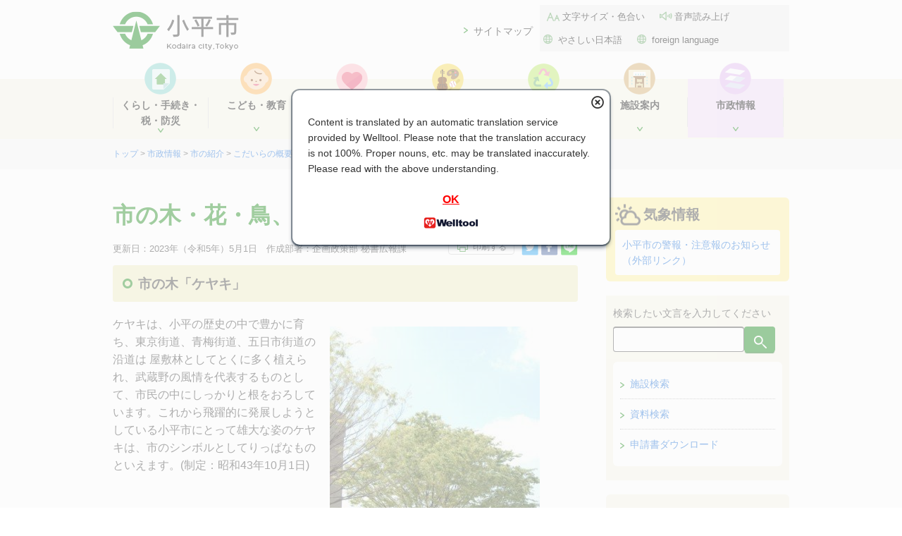

--- FILE ---
content_type: text/html
request_url: https://www.city.kodaira.tokyo.jp/kurashi/001/001141.html
body_size: 8210
content:
<!DOCTYPE HTML>
<html lang="ja">
<head>
<meta charset="UTF-8">
<meta name="format-detection" content="telephone=no">
<meta name="viewport" content="width=device-width">
<meta name="description" content="市の木「ケヤキ」市の木「ケヤキ」ケヤキは、小平の歴史の中で豊かに育ち、東京街道、青梅街道、五日市街道の沿道は 屋敷林としてとくに多く植えられ、武蔵野の風情を代表するものとして、市民の中にしっかりと根をおろしています。これから飛躍的に発展しようとしている小平市にとって雄大な姿のケヤキは、市のシンボルとしてりっぱなものといえます。(制定：昭和43年10月1日)市の花「ツツジ」市の...">
<meta name="keywords" content="">
<meta name="content_id" content="1141">
<meta name="search_value" content="0">
<meta name="topic" content="">
    <title>市の木・花・鳥、市章、市民憲章、老人憲章｜東京都小平市公式ホームページ</title>
<link rel="shortcut icon" href="/favicon.ico">
<link rel="stylesheet" href="/c_css/jquery.bxslider.min.css">

<link href="/c_css/common.css?ver2307" rel="stylesheet">
<link href="/c_css/page.css?ver2307" rel="stylesheet">
<link href="/c_css/sp_common.css?ver2307" rel="stylesheet" id="sp_set_css">
<link href="/c_css/sp_page.css?ver2307" rel="stylesheet" id="sp_page_css">
<link href="/c_css/warning.css" rel="stylesheet">
<link href="/c_css/print.css" rel="stylesheet" media="print" title="小平市スタイル">

<script src="/c_js/jquery-3.6.1.min.js"></script>
<script src="/c_js/init.js?ver2307"></script>
<script src="/c_js/print.js"></script>
<script src="/c_js/accordion.js?ver2403"></script>
<script src="/c_js/jquery.matchHeight.js"></script>
<script src="/c_js/gotop.js"></script>
<script src="/c_js/event_sidebar.js"></script>
<script src="/c_js/additional.js?ver2307"></script>
<script src="/c_js/image_tooltip.js"></script>
<!-- 翻訳用スクリプト -->
<script src="https://api.welltool.site/js/hptrs.js?lang=ja"></script>
<!-- 伝えるウェブスクリプト -->
<script src="https://tsutaeru.cloud/assets/snippet/js/tsutaeru.js?button=easy"></script>
<script src="/c_js/warning.js"></script>

<script>

$(function(){
  $('#tab-menu li').on('click', function(){
    if($(this).not('active')){
      // タブメニュー
      $(this).addClass('active').siblings('li').removeClass('active');
      // タブの中身
      var index = $('#tab-menu li').index(this);
      $('#tab-box > div').eq(index).addClass('active').siblings('div').removeClass('active');
    }
  });

  $('[contenteditable]').prop('contenteditable', false);

  // adobeリンクの表示
  $target = $('div.honbun');
  $arr_a = $target.find('a[href]');
  var flg = false;
  $arr_a.each(function(){
      if( /\.pdf$/.test( $(this).prop('href') ) ){
        flg = true;
        return true;
      }
  });

  if(flg){
    var adobe = $('<div>').addClass('getpdf clearfix').html('<p>PDFファイルをご覧いただくためには、Adobe Acrobat Reader（無料）が必要です。<a href="https://get.adobe.com/jp/reader/" target="_blank"><img alt="" src="/c_img/bnr_acrobat.png" width="158" height="39"><br>Adobe社のサイトからダウンロードできます。（新規ウィンドウが開きます）</a></p>');
    $set_place = $('#related').length ? $('#related') : $('#contact');
    $set_place.before( adobe );
  }

  $('iframe[name="gmap"]').closest('p').css({"width":"93%", "margin":"20px auto"});
  $('iframe[name="ytplayer"]').prop("frameborder","0").css({"width":"100%"}).closest('p').css({"width":"93%", "margin":"20px auto"});

});


</script>

<!-- Global site tag (gtag.js) - Google Analytics -->
<script async src="https://www.googletagmanager.com/gtag/js?id=UA-112744368-1"></script>
<script>
  window.dataLayer = window.dataLayer || [];
  function gtag(){dataLayer.push(arguments);}
  gtag('js', new Date());

  gtag('config', 'UA-112744368-1');
</script>
<!-- End Global site tag (gtag.js) - Google Analytics -->
<!-- Piwik -->
<script>
  var _paq = _paq || [];
  /* tracker methods like "setCustomDimension" should be called before "trackPageView" */
  _paq.push(['trackPageView']);
  _paq.push(['enableLinkTracking']);
  (function() {
    var u="//kodaira-piwik.sd.serco.co.jp/";
    _paq.push(['setTrackerUrl', u+'piwik.php']);
    _paq.push(['setSiteId', '10']);
    var d=document, g=d.createElement('script'), s=d.getElementsByTagName('script')[0];
    g.type='text/javascript'; g.async=true; g.defer=true; g.src=u+'piwik.js'; s.parentNode.insertBefore(g,s);
  })();
</script>
<!-- End Piwik Code -->


<script src="https://cdn-eas.readspeaker.com/script/10073/webReader/webReader.js?pids=wr&amp;disable=translation,lookup" type="text/javascript" id="rs_req_Init"></script>
</head>

                                                <body class="sub07" data-topcate="07市政情報" data-facilityid="00000" data-sectionid="10002" id="page">
<noscript>
  <p class="noscript">本サイトではJavaScriptを使用したコンテンツ・機能を提供しています。JavaScriptを有効にするとご利用いただけます。<br>JavaScriptが無効でメニューが利用できない場合は<a href="/kurashi/070/070018.html">サイトマップ</a>から各ページをご利用ください。</p>
</noscript>
<p id="top"><a href="#contents_area" class="skip">本文へ移動</a></p>
<!-- ▽ ヘッダー -->
<div id="header">
<div class="logo_area clearfix">
<p class="logo"><a href="/"><img src="/c_img/logo_city.png" alt="小平市"></a></p>

</div><!-- /innter -->

<div id="spmenu_area" class="clearfix">
<div id="spmenu" class="navioff">
<p class="sp"><a href="javascript:void(0)">メニュー</a></p>
	<!-- ▽ ナビエリア -->
	<div id="navi_area">
<div id="menu" class="clearfix">
<p class="menu_maplink"><a href="/kurashi/070/070018.html">サイトマップ</a></p>
<div id="assist" class="clearfix">
<ul>
<li class="text"><a href="/moji.html">文字サイズ・色合い</a></li>
<li class="sound"><a href="https://app-eas.readspeaker.com/cgi-bin/rsent?customerid=10073&amp;lang=ja_jp&amp;readid=contents_area&amp;url=" onclick="readpage(this.href, 'xp1'); return false;" class="rs_href" rel="nofollow">音声読み上げ</a></li>
<li class="language"><a href="https://tsutaeru.cloud/easy.php?uri=https%3A%2F%2Fwww.city.kodaira.tokyo.jp%2Fkurashi%2F001%2F001141.html">やさしい日本語</a></li>
<li class="language"><a href="/kurashi/106/106706.html">foreign language</a></li>
</ul>
</div>
</div>

	<div class="inner clearfix">

	<div id="gnavi" class="clearfix">
	<ul>
                                    <li class="navi01"><a href="/kurashi/index01.html"><span>くらし・手続き・税・防災</span></a>
                        <ul class="sub_gnavi">
                  <li>
            <a href="/kurashi/index01001.html">戸籍・住民票・印鑑・マイナンバー</a>
          </li>
                  <li>
            <a href="/kurashi/index01002.html">引越しの手続き</a>
          </li>
                  <li>
            <a href="/kurashi/index01003.html">結婚・離婚・おくやみ</a>
          </li>
                  <li>
            <a href="/kurashi/index01004.html">国民健康保険</a>
          </li>
                  <li>
            <a href="/kurashi/index01005.html">国民年金</a>
          </li>
                  <li>
            <a href="/kurashi/index01006.html">市税を納める</a>
          </li>
                  <li>
            <a href="/kurashi/index01007.html">住民税（個人・法人）</a>
          </li>
                  <li>
            <a href="/kurashi/index01008.html">軽自動車税</a>
          </li>
                  <li>
            <a href="/kurashi/index01009.html">固定資産税・都市計画税</a>
          </li>
                  <li>
            <a href="/kurashi/index01010.html">交通・道路</a>
          </li>
                  <li>
            <a href="/kurashi/index01011.html">防災</a>
          </li>
                  <li>
            <a href="/kurashi/index01012.html">放射能関連情報</a>
          </li>
                  <li>
            <a href="/kurashi/index01013.html">防犯</a>
          </li>
                  <li>
            <a href="/kurashi/index01019.html">外国人</a>
          </li>
                  <li>
            <a href="/kurashi/index01014.html">就職・退職</a>
          </li>
                  <li>
            <a href="/kurashi/index01015.html">住宅・自動車</a>
          </li>
                  <li>
            <a href="/kurashi/index01016.html">下水道</a>
          </li>
                  <li>
            <a href="/kurashi/index01017.html">公売・公有財産売払い情報</a>
          </li>
                  <li>
            <a href="/kurashi/index01018.html">建築</a>
          </li>
                </ul>
                    </li>
                    <li class="navi02"><a href="/kurashi/index02.html"><span>こども・教育</span></a>
                        <ul class="sub_gnavi">
                  <li>
            <a href="/kurashi/index02001.html">妊娠がわかったら</a>
          </li>
                  <li>
            <a href="/kurashi/index02002.html">赤ちゃんが生まれたら</a>
          </li>
                  <li>
            <a href="/kurashi/index02003.html">こどもの健康</a>
          </li>
                  <li>
            <a href="/kurashi/index02004.html">こどもと遊ぶ</a>
          </li>
                  <li>
            <a href="/kurashi/index02005.html">手当、医療費助成</a>
          </li>
                  <li>
            <a href="/kurashi/index02006.html">認可保育園・認定こども園・幼稚園</a>
          </li>
                  <li>
            <a href="/kurashi/index02007.html">放課後のあずかり</a>
          </li>
                  <li>
            <a href="/kurashi/index02016.html">放課後の活動</a>
          </li>
                  <li>
            <a href="/kurashi/index02008.html">こどもの一時あずかり他 育児支援サービス</a>
          </li>
                  <li>
            <a href="/kurashi/index02009.html">子育て、家族に関する相談</a>
          </li>
                  <li>
            <a href="/kurashi/index02010.html">ひとり親の方への支援</a>
          </li>
                  <li>
            <a href="/kurashi/index02011.html">青少年健全育成</a>
          </li>
                  <li>
            <a href="/kurashi/index02012.html">刊行物・計画・調査　ほか</a>
          </li>
                  <li>
            <a href="/kurashi/index02013.html">こどもの権利</a>
          </li>
                  <li>
            <a href="/kurashi/index02015.html">もしものとき（発熱やケガなど）</a>
          </li>
                  <li>
            <a href="/kurashi/index02014.html">教育委員会</a>
          </li>
                  <li>
            <a href="/kurashi/index02017.html">小・中学生の皆さんへ</a>
          </li>
                </ul>
                    </li>
                    <li class="navi03"><a href="/kurashi/index03.html"><span>健康・福祉</span></a>
                        <ul class="sub_gnavi">
                  <li>
            <a href="/kurashi/index03001.html">健康</a>
          </li>
                  <li>
            <a href="/kurashi/index03002.html">高齢者</a>
          </li>
                  <li>
            <a href="/kurashi/index03003.html">介護</a>
          </li>
                  <li>
            <a href="/kurashi/index03004.html">障がい者</a>
          </li>
                  <li>
            <a href="/kurashi/index03005.html">生活支援</a>
          </li>
                  <li>
            <a href="/kurashi/index03006.html">地域福祉・その他</a>
          </li>
                </ul>
                    </li>
                    <li class="navi04"><a href="/kurashi/index04.html"><span>文化・スポーツ・市民活動</span></a>
                        <ul class="sub_gnavi">
                  <li>
            <a href="/kurashi/index04001.html">文化・スポーツ・体験学習</a>
          </li>
                  <li>
            <a href="/kurashi/index04002.html">地域・協働・市民活動・多文化共生</a>
          </li>
                  <li>
            <a href="/kurashi/index04003.html">大学連携</a>
          </li>
                  <li>
            <a href="/kurashi/index04004.html">公民館</a>
          </li>
                </ul>
                    </li>
                    <li class="navi05"><a href="/kurashi/index05.html"><span>ごみ・環境</span></a>
                        <ul class="sub_gnavi">
                  <li>
            <a href="/kurashi/index05003.html">ごみ減量とリサイクル</a>
          </li>
                  <li>
            <a href="/kurashi/index05001.html">資源とごみの出し方</a>
          </li>
                  <li>
            <a href="/kurashi/index05004.html">計画・統計</a>
          </li>
                  <li>
            <a href="/kurashi/index05002.html">粗大ごみの出し方</a>
          </li>
                  <li>
            <a href="/kurashi/index05006.html">みどり・用水</a>
          </li>
                  <li>
            <a href="/kurashi/index05007.html">環境</a>
          </li>
                  <li>
            <a href="/kurashi/index05008.html">補助金</a>
          </li>
                </ul>
                    </li>
                    <li class="navi06"><a href="/kurashi/index06.html"><span>施設案内</span></a>
                        <ul class="sub_gnavi">
                  <li>
            <a href="/kurashi/index06001.html">市内施設</a>
          </li>
                  <li>
            <a href="/kurashi/index06002.html">子育て支援施設</a>
          </li>
                  <li>
            <a href="/kurashi/index06003.html">福祉関連施設</a>
          </li>
                  <li>
            <a href="/kurashi/index06004.html">体育・文化施設</a>
          </li>
                  <li>
            <a href="/kurashi/index06005.html">公民館</a>
          </li>
                  <li>
            <a href="/kurashi/index06006.html">図書館</a>
          </li>
                  <li>
            <a href="/kurashi/index06007.html">公園</a>
          </li>
                  <li>
            <a href="/kurashi/index06008.html">電話番号案内</a>
          </li>
                  <li>
            <a href="/kurashi/index06009.html">郵便番号案内</a>
          </li>
                </ul>
                    </li>
                    <li class="navi07"><a href="/kurashi/index07.html"><span>市政情報</span></a>
                        <ul class="sub_gnavi">
                  <li>
            <a href="/kurashi/index07001.html">市長室</a>
          </li>
                  <li>
            <a href="/kurashi/index07002.html">市の紹介</a>
          </li>
                  <li>
            <a href="/kurashi/index07003.html">市政全般</a>
          </li>
                  <li>
            <a href="/kurashi/index07004.html">長期総合計画・統計資料</a>
          </li>
                  <li>
            <a href="/kurashi/index07005.html">まちづくり・都市計画・開発</a>
          </li>
                  <li>
            <a href="/kurashi/index07006.html">社会保障・税番号制度（マイナンバー制度）</a>
          </li>
                  <li>
            <a href="/kurashi/index07007.html">職員採用情報</a>
          </li>
                  <li>
            <a href="/kurashi/index07008.html">産業</a>
          </li>
                  <li>
            <a href="/kurashi/index07009.html">男女共同参画</a>
          </li>
                  <li>
            <a href="/kurashi/index07011.html">財政・行財政改革</a>
          </li>
                  <li>
            <a href="/kurashi/index07012.html">選挙管理委員会</a>
          </li>
                  <li>
            <a href="/kurashi/index07013.html">窓口</a>
          </li>
                  <li>
            <a href="/kurashi/index07014.html">相談</a>
          </li>
                  <li>
            <a href="/kurashi/index07015.html">市制施行周年事業</a>
          </li>
                  <li>
            <a href="/kurashi/index07016.html">事業者向け</a>
          </li>
                </ul>
                    </li>
        
	</ul>
	</div>

	</div><!-- /inner -->
	</div>
	<!-- △ ナビエリア-->
</div>
<div id="spmenu_serch" class="clearfix sp_serch_off">
<p>検索したい文言を入力してください</p>
  <form method="post" action="/cgi-bin/searchform/search.cgi" name="search_form">
    <input type="text" name="q" value="" class="text_box" title="キーワードを入力してください" autocomplete="off">
    <input type="hidden" name="d" value="kodaira">
    <input type="hidden" name="filetype" value="html">
    <input type="hidden" name="sort" value="">
    <input type="submit" value="検索" class="button">
  </form>

</div>
</div>

</div>
<!-- △ ヘッダー -->
  <!-- ▽ ぱんくずエリア -->
  <div id="path_area">
    <div class="inner clearfix">
    <p>
            <a href="/">トップ</a>
                &gt;            <a href="/kurashi/index07.html">市政情報</a>
                &gt;            <a href="/kurashi/index07002.html">市の紹介</a>
                &gt;            <a href="/kurashi/index07002001.html">こだいらの概要</a>
                &gt;            市の木・花・鳥、市章、市民憲章、老人憲章                </p>
    </div><!-- /inner -->
  </div>
  <!-- △ ぱんくずエリア-->

<!-- ▼ コンテンツエリア -->
<div id="contents_area">

<div class="inner clearfix">
<div id="xp1" class="rs_preserve rs_skip rs_splitbutton rs_addtools rs_exp"></div>
<!-- ▽ メイン -->
<div class="main_area">
<h1><span>市の木・花・鳥、市章、市民憲章、老人憲章</span></h1>

<div class="clearfix">
<p class="page_info">
更新日：
2023年（令和5年）5月1日
<span>　作成部署：企画政策部 秘書広報課</span>
</p>
<div class="sns_box">
	<!-- 印刷ボタン　始まり -->
	<div class="print_btn">
	
	<script>
	<!--
	dispprintbt();
	-->
	</script>
	
	</div>
	<!-- 印刷ボタン　終わり -->
	<ul>
	<li class="tw"><a href="http://twitter.com/share?url=https%3A%2F%2Fwww.city.kodaira.tokyo.jp%2Fkurashi%2F001%2F001141.html&amp;text=%E5%B8%82%E3%81%AE%E6%9C%A8%E3%83%BB%E8%8A%B1%E3%83%BB%E9%B3%A5%E3%80%81%E5%B8%82%E7%AB%A0%E3%80%81%E5%B8%82%E6%B0%91%E6%86%B2%E7%AB%A0%E3%80%81%E8%80%81%E4%BA%BA%E6%86%B2%E7%AB%A0%7c%E5%B0%8F%E5%B9%B3%E5%B8%82" target="_blank" class=" external another"><img src="/c_img/icon_twitter.png" alt="ツイートする"></a></li>
	<li class="fb"><a href="http://www.facebook.com/share.php?u=https%3A%2F%2Fwww.city.kodaira.tokyo.jp%2Fkurashi%2F001%2F001141.html" rel="nofollow" target="_blank" class=" external another"><img src="/c_img/icon_fb.png" alt="Facebookでシェアする"></a></li>
	<li class="ln"><a href="http://line.me/R/msg/text/?https%3A%2F%2Fwww.city.kodaira.tokyo.jp%2Fkurashi%2F001%2F001141.html" target="_blank" rel="nofollow" class=" external another"><img src="/c_img/icon_line.png" alt="LINEで送る"></a></li>
	</ul>
</div>
</div>


<div class="honbun">



<h2>市の木「ケヤキ」</h2><div class="imgRightM clearfix"><div class="imgBox"><figure><img src="/kurashi/files/1141/001141/att_0000001.jpg" alt="若葉の茂ったケヤキの木の写真" width="298" height="448"><figcaption class="caption">市の木「ケヤキ」</figcaption></figure></div><div class="txtBox"><p>ケヤキは、小平の歴史の中で豊かに育ち、東京街道、青梅街道、五日市街道の沿道は 屋敷林としてとくに多く植えられ、武蔵野の風情を代表するものとして、市民の中にしっかりと根をおろしています。これから飛躍的に発展しようとしている小平市にとって雄大な姿のケヤキは、市のシンボルとしてりっぱなものといえます。(制定：昭和43年10月1日)</p></div></div><h2>市の花「ツツジ」</h2><div class="imgRightM clearfix"><div class="imgBox"><figure><img src="/kurashi/files/1141/001141/att_0000002.jpg" alt="ピンク色のつつじの花の写真" width="352" height="275"><figcaption class="caption">市の花「ツツジ」</figcaption></figure></div><div class="txtBox"><p>ツツジは、しんの強さと花の美しさが愛され、どこの家庭にも植えられています。とくに小平では、古くから田無ぎりとして霧島ツツジ、紅霧島ツツジが栽培され、枝物として大量生産されています。ツツジの強さと開花期の長いことは、市政の充実と躍動を表すものといえます。(制定：昭和43年10月1日)</p></div></div><h2>市の鳥「コゲラ」</h2><div class="imgRightM clearfix"><div class="imgBox"><figure><img src="/kurashi/files/1141/001141/att_0000003.jpg" alt="うす茶色の小鳥の写真" width="352" height="234"><figcaption class="caption">市の鳥「コゲラ」</figcaption></figure></div><div class="txtBox"><p>コゲラは、キツツキの一種で全国に分布します。主に林に生息し、市内では玉川上水 付近によく見られ、飛びながらギイーと鳴く小型の留鳥です。雑木林を好むコゲラは、「緑を育て小鳥の来るまちづくり」を進めている小平市の 鳥として最もふさわしいものといえます。(制定：平成4年10月1日)</p></div></div><h2>市章</h2><p>　</p><div class="imgRightS clearfix"><div class="imgBox"><figure><img src="/kurashi/files/1141/001141/att_0000004.jpg" alt="小平を図案化した緑色のイラスト" width="119" height="94"><figcaption class="caption">市章のイラスト</figcaption></figure></div><div class="txtBox"><p>「小平」を図案化したもので、小平の安定性を線の太さで表し、平和と協調、発展の一途を両翼で象徴しています。（制定：昭和34年11月22日）</p></div></div><h2>市民憲章（制定：昭和47年10月1日）</h2><p>わたくしたち小平市民は、300年前、荒れ果てたこの地に、はじめてくわを打ち込んだ先人たちのたくましい開拓精神を受け継ぎ、新たに迎える多くの市民とともに、明るく住みよい小平を築くために市民憲章を定めます。</p><div class="txtindent"><p>1 わたくしたちは　みどりを育て　小鳥の来るまちをつくりましょう</p><p>1 わたくしたちは　老幼をいたわり　思いやりのあるまちをつくりましょう</p><p>1 わたくしたちは　時間を守り　きまりのよいまちをつくりましょう</p><p>1 わたくしたちは　えがおで働き　健康なまちをつくりましょう</p><p>1 わたくしたちは　力を合わせ　みんなで市民生活を楽しみましょう</p></div><h2>老人憲章（制定：昭和51年5月19日）</h2><p>わたくしたち小平市民は、開拓時代からつちかってきた人情豊かな助け合い精神を生かし、 すべての老人が明るく生きがいのある生活ができるようにこの憲章を定めます。</p><div class="txtindent"><p>1 わたくしたち老人はいつまでも元気で敬愛される老人となりましょう</p><p>1 わたくしたち老人は知識と経験を生かしすすんで社会活動に参加しましょう</p><p>1 わたくしたち老人は趣味を生かし仲間とともに楽しい老後を送りましょう</p><p>1 わたくしたちは老人を中心としたなごやかな家庭をつくりましょう</p><p>1 わたくしたちはまちぐるみで老人にあたたかい手をさしのべましょう</p><p>1 わたくしたちは力を合わせて老人とともに明るく住みよいまちづくりを進めましょう</p></div><h2>関連リンク</h2><p><a href="/kurashi/001/001140.html">市のプロフィール</a></p>




<div id="contact" class="clearfix">
  <h2>お問合せ先</h2>

    	        <p>〒187-8701　<br class="sp">小平市小川町2-1333　市役所3階</p>
        <p>秘書広報課広報担当</p>
                <p>電話：<span>042-346-9505</span></p>
                        <p>FAX：<span>042-346-9507</span></p>
        	        
            <form name="mailform" method="post" action="https://www.city.kodaira.tokyo.jp/cgi-bin/mailform/mail.cgi">
            <div>
            <input name="id" value="1141" type="hidden">
            <input name="btn_to_contact" value="メールでのお問合せ" type="submit" class="btn_to_contact">
            </div>
        </form>
    
    <ul>
        <li><a href="/sections/hisyo/index.html">秘書広報課のページへ</a></li>
    </ul>
</div>


<div id="enq">
<form method="post" action="https://www.city.kodaira.tokyo.jp/cgi-bin/survey/post.cgi">
	<input name="contentid" value="1141" type="hidden">
	<input name="title" value="市の木・花・鳥、市章、市民憲章、老人憲章" type="hidden">

  <fieldset>
    <legend>このページの情報は役に立ちましたか？</legend>
    <div class="radio">
    <span><input name="q1" value="1" id="useful1" type="radio"><label for="useful1">とても役に立った</label></span>
    <span><input name="q1" value="2" id="useful2" type="radio"><label for="useful2">役に立った</label></span>
    <span><input name="q1" value="3" id="useful3" type="radio"><label for="useful3">どちらともいえない</label></span>
    <span><input name="q1" value="4" id="useful4" type="radio"><label for="useful4">役に立たなかった</label></span>
    <span><input name="q1" value="5" id="useful5" type="radio"><label for="useful5">まったく役に立たなかった</label></span>
    </div>
  </fieldset>

  <fieldset>
    <legend>このページは見つけやすかったですか？</legend>
    <div class="radio">
    <span><input name="q2" value="1" id="easytofind1" type="radio"><label for="easytofind1">とても見つけやすかった</label></span>
    <span><input name="q2" value="2" id="easytofind2" type="radio"><label for="easytofind2">みつけやすかった</label></span>
    <span><input name="q2" value="3" id="easytofind3" type="radio"><label for="easytofind3">どちらともいえない</label></span>
    <span><input name="q2" value="4" id="easytofind4" type="radio"><label for="easytofind4">見つけにくかった</label></span>
    <span><input name="q2" value="5" id="easytofind5" type="radio"><label for="easytofind5">とても見つけにくかった</label></span>
    </div>
  </fieldset>

	<div class="CommentWrap">
  	<div class="button">
    	<p>よりよいコンテンツ作成のための参考とさせていただきます</p>
    	<input value="送信する" type="submit" class="btn">
  	</div>
	</div>
</form>
</div>


</div>

</div><!-- main-->
<!-- △ メイン-->

<!-- ▽ サブ -->
<div class="sub_area">

  <!-- ▽ 検索エリア -->
  <div id="search_area">

  <div class="clearfix">
  <p>検索したい文言を入力してください</p>
    <form method="post" action="/cgi-bin/searchform/search.cgi" name="search_form">
    <input type="text" name="q" value="" class="text_box" title="キーワードを入力してください" autocomplete="off">
    <input type="hidden" name="d" value="kodaira">
    <input type="hidden" name="filetype" value="html">
    <input type="hidden" name="sort" value="">
    <input type="submit" value="検索" class="button">
  </form>

  </div><!-- /inner -->
  <div class="dl_link">
    <div class="list clearfix"><a href="/map_search/" class="clearfix">施設検索</a></div>
    <div class="list clearfix"><a href="/material_search.html" class="clearfix">資料検索</a></div>
    <div class="list clearfix"><a href="/shinsei/" class="clearfix">申請書ダウンロード</a></div>
  </div>
  </div>
  <!-- △ 検索エリア-->


<div class="event">
<img class="deco" src="/c_img/icon_side_burube.png" alt="">
<h2>イベント情報</h2>
<div class="box">
</div>
<!-- calender -->
<div class="calender_area clearfix"></div><!-- calender area -->
<p class="more"><a href="/event/"><span>イベント情報をもっと見る</span></a></p>
</div><!-- event -->

</div><!-- sub-->
<!-- △ サブ-->

</div><!-- /inner -->

</div>
<!-- ▲ コンテンツエリア-->

<!-- ▼ footer -->
<div id="footer_area">
<div id="footer">

<div class="inner clearfix">
<img src="/c_img/footer_bg.png" alt="" class="footer_deco">
<div class="text">
<p class="logo"><span>小平市役所</span></p>
<p>法人番号：2000020132110<br>
〒187-8701　東京都小平市小川町2-1333</p>
<p class="tel"><span>代表</span> 042-341-1211</p>
</div>

<div class="footer_link">
<ul>
  <li class="mado"><a href="/kurashi/004/004034.html">窓口案内</a></li>
  <li class="trans"><a href="/kurashi/001/001132.html">交通案内</a></li>
</ul>
</div>
</div><!-- /inner -->

</div>
<!-- ▲ footer -->
<div class="inner">
<div class="footer_navi clearfix">
<ul>
  <li><a href="/kurashi/070/070007.html">各課の紹介</a></li>
  <li><a href="/kurashi/026/026916.html">このサイトについて</a></li>
  <li><a href="/kurashi/000/000240.html">リンク集</a></li>
</ul>
<p><a href="#" class="js-switchMode"><span>パソコン版はこちら</span></a></p>
</div>

<p class="copyright">© Kodaira City, Tokyo.</p>
</div>

</div>
<p id="gotoTop"><a href="#top"><img src="/special/images/gotop.png" alt="ページトップに戻る"></a></p>
<!-- ▲ footer_area -->


</body>
</html>

--- FILE ---
content_type: text/css
request_url: https://www.city.kodaira.tokyo.jp/c_css/page.css?ver2307
body_size: 5759
content:
@charset "UTF-8";
/* CSS Document */

/*__ header */
#header { padding-bottom: 0; }
#header .logo_area { width: 960px; margin: 0 auto; }
#header #spmenu_area { display: block; background: #f7f6e8; }
#navi_area { margin-top: 34px; }
#gnavi li span:first-child {min-height: 3em;}


h1 { color: #0f840c; margin: 0 0 12px;  }
.main_area h2,
#enq legend {
  font-size: 120%;
	background: #f0edc0 url(../c_img/h2_bg.png)no-repeat 14px 50%;
	padding: 12px 36px 10px;
	margin: 1.5em 0 1em;
	border-radius: 4px;
	overflow: hidden;
  font-weight: bold;
}

.main_area h2:first-child { margin-top: 0; }
.main_area h2 a,
.main_area h3 a { color: #333; }

.main_area h3 {
  background: #f2f2e9 url(../c_img/h3_bg.png)no-repeat 14px 50%;
	padding: 8px 28px 6px;
	margin-bottom: 1em;
	overflow: hidden;
}

.main_area .honbun p, .main_area .honbun figure { margin: 1em 0 1.5em; }

.page_info { float: left; font-size: 82%; margin-bottom: 1em; }

.ph_area { clear: both; text-align: center; margin: 40px 0; }


/*__ SNS __________*/
.sns_box {
  float: right;
	margin-bottom: 10px;
}

.sns_box .fixedsize { display: none; }

.print_btn { float: left; }
.sns_box p {
  border-radius: 4px;
  border: 1px solid #ccc;
  padding: 1px 10px;
	font-size: 74%;
	margin-top: -4px;
	margin-right: 6px;
}

.sns_box p a {
  display: block;
	background: url(../c_img/icon_print.png)no-repeat 0 50%;
	padding-left: 24px;
	color: #333;
}

.sns_box ul {
  float: left;
  margin-top: -6px;
  padding-top: 0;
}
.sns_box li { float: left; }
.sns_box li a { display: block; width: 24px; margin-left: 4px; }
.sns_box li a img { width: 100%; height: auto; }

/*__ table 表組 __________*/
.honbun .table-scroll { margin-bottom: 2em; }
.honbun table caption {
  text-align: left;
	font-weight: bold;
	background: url(../c_img/icon_table.png)no-repeat 0 0.2em;
	padding-left: 14px;
	font-size: 88%;
}

.honbun table {
  border-collapse: collapse;
	width: 100%;
}

.honbun table th, .honbun table td {
  padding: 0.4em;
	border: 1px solid #cccccc;
}

.honbun table th {
  background: #f7f6e8;
}

.honbun table .center { text-align: center; }
.honbun table .right { text-align: right; }
.honbun table .left { text-align: left; }

.honbun table .c10 { width: 10%; }
.honbun table .c20 { width: 20%; }
.honbun table .c30 { width: 30%; }
.honbun table .c40 { width: 40%; }
.honbun table .c50 { width: 50%; }
.honbun table .c60 { width: 60%; }
.honbun table .c70 { width: 70%; }
.honbun table .c80 { width: 80%; }
.honbun table .c90 { width: 90%; }

/* 水平方向揃え（halign） */
.tcell_align_left,
table .textleft {
	text-align: left !important;
}

.tcell_align_hcenter,
table .textcenter {
	text-align: center !important;
}

.tcell_align_right,
table .textright {
	text-align: right !important;
}
/* 垂直方向揃え（valign） */
.tcell_align_top {
	vertical-align: top !important;
}

.tcell_align_vcenter {
	vertical-align: middle !important;
}

.tcell_align_bottom {
	vertical-align: bottom !important;
}

/* 改行禁止 */
.tcell_nowrap {
	white-space: nowrap !important;
}

/*__ 画像 __________*/

.imgTopBot1, .imgTopBot2{
  float: left;
  width: 48%;
}
.imgTopBot1{ margin-right: 4%; }

.imgTopBot1 img, .imgTopBot2 img { width: 100%; margin-bottom: 4px; }




/*__ 画像テンプレート __________*/

.imgLeftS{
	clear: both;
	margin: 0 0 15px 0;
	padding: 0;
}
.imgLeftS .imgBox{
	width: 230px;
	margin: 0 18px 5px 0;
	padding: 0;
	float: left;
}


p.captionLeft{
	font-size: 88%;
	margin: 0;
	padding: 0;
	display: block;
	clear:both;
	text-align:center;
}
span.caption,
figcaption.caption {
	font-size: 88%;
	margin: 0;
	padding: 0;
	display: block;
	clear: both;
	text-align: left;
}

.center span.caption,
.center figcaption.caption {
  text-align: center;
}


.imgLeftS .txtBox{
	width: 410px;
	float: left;
	margin: 0;
	padding: 0;
}
.imgLeftS .txtBox p, .imgRightS .txtBox p, .imgRightM .txtBox p, .imgLeftM .txtBox p
{
  margin-top: 0;
}

.imgLeftM{
	clear: both;
	margin: 0 0 15px 0;
	padding: 0;
}
.imgLeftM .imgBox{
	width: 352px;
	margin: 0 18px 5px 0;
	padding: 0;
	float: left;
}
.imgLeftM .txtBox{
	width: 290px;
	float: right;
	margin: 0;
	padding: 0;
}

.imgRightS{
	clear: both;
	margin: 0 0 15px 0;
	padding: 0;
}
.imgRightS .imgBox{
	width: 230px;
	margin: 0 0 5px 18px;
	padding: 0;
	float: right;
}
.imgRightS .txtBox{
	width: 410px;
	margin: 0;
	padding: 0;
	float: left;
}

.imgRightM{
	clear: both;
	margin: 0 0 15px 0;
	padding: 0;
}
.imgRightM .imgBox{
	width: 352px;
	margin: 0 0 5px 18px;
	padding: 0;
	float: right;
}
.imgRightM .txtBox{
	width: 290px;
	margin: 0;
	padding: 0;
	float: left;
}

.imgAllS{
	clear: both;
	margin: 0 0 15px 0;
	padding: 0;
	width: 100%;
}
.imgAllS .imgBox{
	width: 32%;
	margin: 0 0 0 2%;
	padding: 0;
	float: left;
}
.imgAllS .imgBox:first-child{
	margin-left: 0;
}

.imgAllM{
	clear: both;
	margin: 0 0 15px 0;
	padding: 0;
}
.imgAllM .imgBox{
	width: 48%;
	margin: 0;
	padding: 0;
	float: left;
}
.imgAllM .imgBox:first-child{
	margin-right: 4%;
}

.imgAllS .imgBox img,
.imgAllM .imgBox img {
  max-width: 100%;
	height: auto;
}

/*__ リスト __________*/
.honbun ul,
.honbun ol { margin-bottom: 1.5em; }
.honbun ul li {
  background: url(../c_img/icon_ul_dot.png)no-repeat 0 0.4em;
	padding-left: 16px;
}

.honbun ul ol li {
  background: none;
	padding-left: 0;
}

*::-ms-backdrop, .honbun ol li {
  list-style-position: inside;
  text-indent: -1.4em;
}

.honbun ol li p,
.honbun ol li table {
  text-indent: 0;
}

.honbun dl { margin-bottom: 1.5em; }

/*__ 添付ファイル 関連リンク 問い合わせ　アンケート __________*/
#file, #related, #contact, #faq {
  clear: both;
  border: 2px solid #DDDBAC;
  border-radius: 4px;
	padding: 24px 18px;
	margin-bottom: 20px;
}

.honbun .getpdf {
  background: #f6f6f6;
  padding: 1px 20px;
  font-size: 88%;
	margin-bottom: 20px;
}

.honbun .getpdf img {
  float: left;
  margin: 0 10px 0 0;
}

#related h2 {
  background: transparent url(../c_img/icon_link.png)no-repeat 0 50%;
	padding: 0 0 0 24px;
	margin-top: 0;
	margin-bottom: 1em;
}
#contact h2 {
  background: transparent url(../c_img/icon_contact.png)no-repeat 0 50%;
	padding: 0 0 0 24px;
	margin-top: 0;
	margin-bottom: 1em;
}

#faq h2 {
  background: transparent url(../c_img/icon_faq_d.png)no-repeat 0 50%;
	padding: 0 0 0 24px;
	margin-top: 0;
	margin-bottom: 1em;
}


#related li, #contact li, #faq li {
  float: left;
  padding: 0 0 0 16px;
  background: url(../c_img/icon_arw_green.png)no-repeat 0 0.4em;
  margin-right: 2em;
}
#contact p { margin: 0; }

#contact .btn_to_contact {
  font-size: 100%;
  padding: 10px 20px 10px 30px;
  margin: 10px auto;
  background: #fff url(../c_img/icon_arw_green.png)no-repeat 10px 50%;
  border: 1px solid #ccc;
  border-radius: 4px;
  cursor: pointer;
   color: #333;
}

#enq {
  background: #EEEEEE;
	padding: 10px 20px 20px;
	text-align: center;
	margin-bottom: 20px;
}
#enq fieldset {
  margin: 0;
  border: none;
  display: contents;
}
#enq h2, #enq legend { background: transparent; background-image: none; }
#enq .radio {
  background: #fff;
  text-align: center;
  border-radius: 6px;
  padding: 10px 0;
	position: relative;
	font-size: 88%;
}

#enq .radio span {
  white-space: nowrap;
}

#enq .radio:after {
position: absolute;
content: '';
top: -30px;
left: 48%;
border: 15px solid transparent;
border-bottom: 15px solid #fff;
width: 0;
height: 0;
}

#enq .radio label { margin: 0 1em 0 4px;}

#enq li {
  text-align: left;
  font-size: 88%;
  background: url(../c_img/dot.png)no-repeat 0 0.4em;
	padding-left: 10px;
	margin-bottom: 0.5em;
}
#enq textarea {
  width: 100%;
	border-radius: 6px;
  border: none;
  border-top-width: medium;
  border-top-style: none;
  border-top-color: currentcolor;
	border-top: 2px solid #d6d6d6;
}
#enq .btn {
  -webkit-appearance: none;
  background: #fff url(../c_img/icon_arw_green.png)no-repeat 10px 50%;
	border: none;
	border-radius: 6px;
	border-bottom: 2px solid #d6d6d6;
	padding: 10px 10px 10px 30px;
	font-size: 100%;
  cursor: pointer;
  color: #333;
}

#sub_info {
  margin-bottom: 20px;
	background: #f7f6e8;
	padding: 20px;
	border-radius: 6px;
}

#sub_info h2 {
  color: #776300;
  margin: 0;
  float: left;
  background: none;
  padding: 0;
}

#sub_info .box {
  background: #fff;
	border-radius: 6px;
	padding: 15px;
	margin-top: 10px;
}

#sub_info .list {
  border-bottom: 1px dotted #aaa;
  padding: 10px 0;
}
#sub_info .list:last-child {
  border-bottom: none;
	padding-bottom: 0;
}
#sub_info .list img {
 float: right;
 width: 150px;
 margin: 0 0 8px 8px;
}

#sub_info .list a { display: block; }
#sub_info .list .text { float: left; width: 420px; line-height: 1.4; background: #fff url(../c_img/icon_arw_green.png)no-repeat 0 0.4em; padding-left: 14px; }
#sub_info .list .text span { display: block; font-size: 88%; color: #333;}

#sub_info .more {
  background: #fff;
  border-radius: 4px;
  border: 1px solid #e3e3e3;
  box-shadow: 0px -1px 1px -1px #999 inset;
  -webkit-box-shadow: 0px -1px 1px -1px #999 inset;
  -moz-box-shadow: 0px -1px 1px -1px #999 inset;
  margin: 0;
	text-align: left;
	float: right;
	font-size: 88%;
}
#sub_info .more a {
  padding: 4px;
  display: block;
}
#sub_info .more a span { background: url(../c_img/icon_arw_green.png)no-repeat 0 50%; padding-left: 16px; }

/*__ サブエリア __________*/
.sub_area { position: relative; font-size: 88%; }

/*___ サブエリア　緊急 ___*/
.sub_area #weather {
  background: #FFF19B;
	border-radius: 6px;
	padding: 8px 10px;
	margin-bottom: 20px;
}

.sub_area #weather h2 {
  color: #333;
	font-size: 130%;
}

.sub_area #emergency {
  background: #CD1836;
	border-radius: 6px;
	padding: 8px 10px;
	margin-bottom: 20px;
}
.sub_area #emergency .more {
  margin: 6px 0;
}
.sub_area #emergency .more a {
  color: #fff;
}
.sub_area #emergency .more a::before{
    content: "";
    display: inline-block;
    width: 5px;
    height: 5px;
    margin: 0 10px 0 0;
    border: solid #fff;
    border-width: 2px 2px 0 0;
    -moz-transform: rotate(45deg);
    -webkit-transform: rotate(45deg);
    transform: rotate(45deg);
    vertical-align: middle;
}
.sub_area #emergency h2 {
  color: #fff;
	font-size: 130%;
	padding: 3px 0 0 40px;
	background: url(../c_img/icon_em.png) no-repeat 0 -2px;
}

.sub_area #search_area {
  margin-bottom: 20px;
	background: #f7f6e8;
	padding: 14px 10px 20px 10px;
}
.sub_area #search_area p { margin-bottom: 8px;}

#search_area input {
  background: #fff;
  min-height: 36px;
  border: none;
  border-top-width: medium;
  border-top-style: none;
  border-top-color: currentcolor;
}

#search_area input.text_box {
  border-top: 2px solid #444;
  border-bottom: 1px solid #444;
  border-left: 1px solid #444;
  border-right: 1px solid #444;
  border-radius: 4px;
  width: 186px;
  padding: 0 20px;
  font-size: 100%;
  margin-right: 0;
	float: left;
  height: 2.5em;
}
#search_area input.text_box:focus {
  outline: 2px solid #007f04;
  border: none;
}

#search_area input.button {
  background: #007f04;
  color: #fff;
  border-radius: 4px;
  padding: 0 6px;
  border-top: 8px solid #007f04;
  box-shadow: 0px 3px 1px -1px rgba(0,102,3,1);
  -webkit-box-shadow: 0px 3px 1px -1px rgba(0,102,3,1);
  -moz-box-shadow: 0px 3px 1px -1px rgba(0,102,3,1);
  float: left;
}

.sub_area #search_area input[type="submit"].button,
.faq #contents_area input[type="submit"].button {
  background: #007f04;
  color: #fff;
  border-radius: 4px;
  border: none;
  border-top: 8px solid #007f04;
  box-shadow: 0px 3px 1px -1px rgba(0,102,3,1);
  background-image: url(/c_img/icon_loope.png);
  background-repeat: no-repeat;
  background-position: center;
  overflow: hidden;
  text-indent: 200%;
  white-space: nowrap;
  padding: 0 9px;
}

.sub_area .event {
  margin-bottom: 20px;
	background: #eee8ff;
	padding: 10px 10px;
	border-radius: 6px;
	position: relative;
}
.sub_area .event .deco {
  position: absolute;
  right: 0;
  top: -10px;
}

.sub_area .event h2 { color: #645397; margin: 4px 0 12px 10px; }

.sub_area .box {
  background: #fff;
	border-radius: 6px;
	padding: 10px;
}


.sub_area .lasted {
  clear: both;
  border: 2px solid #DDDBAC;
  border-radius: 4px;
	padding: 24px 18px;
	margin-bottom: 20px;
}

.sub_area .adbox {
  clear: both;
  border: 1px solid #aaa;
	margin-bottom: 20px;
	position: relative;
}

.sub_area .adbox .lavel {
  background: #585959;
  margin: 0;
  position: absolute;
  font-size: 88%;
  color: #fff;
  padding: 1px 2px;
}
.sub_area .adbox a {
    display: block;
    margin: 20px 15px 15px 15px;
		text-align: center;
}
.sub_area .adbox a span {
  text-align: left;
	display: block;
	font-size: 88%;
	margin-top: 4px;
}

.sub_area .sub_recommend {
  margin-bottom: 20px;
	background: #f7f6e8;
	padding: 10px 10px;
	border-radius: 6px;
}

.sub_area .sub_recommend h2 { color: #776300; margin: 4px 0 12px 10px; }

.sub_area .event .list,
.sub_area .sub_recommend .list {
  border-bottom: 1px dotted #aaa;
  padding: 10px 0;
}


.sub_area .event .list:last-child,
.sub_area .sub_recommend .list:last-child {
  border-bottom: none;
	padding-bottom: 0;
}

.sub_area .event .list img,
.sub_area .sub_recommend .list img {
 float: right;
 width: 70px;
 margin: 0 0 8px 8px;
}

.sub_area .event .list a,
.sub_area .sub_recommend .list a {
  display: block;
}

.sub_area .event .list .text,
.sub_area .sub_recommend .list .text { float: left; width: 140px; line-height: 1.4; background: url(../c_img/icon_arw_green.png)no-repeat 0 0.4em; padding-left: 14px;}

.sub_area .event .list .text span,
.sub_area .sub_recommend .list .text span { display: block; font-size: 88%; color: #333;}


/*___　カレンダー ____*/
.sub_area .calender_area {
	border-top: 5px solid #a699cf;
	background: #fff;
	width: 100%;
	padding:15px;
	margin-bottom: 10px;
}

.sub_area .calender_area p.prev,
.sub_area .calender_area p.next {
    float: left;
    border: 1px solid #ccc;
    border-radius: 4px;
    padding: 2px 8px;
}

.sub_area .calender_area p.next { float: right; }

.sub_area .calender_area p.month { text-align: center; }
.sub_area .calender_area p.month span { color: #645397; font-size: 150%;}

.sub_area .calender_area table {
  border-radius: 4px;
	border-collapse: collapse;
	width: 100%;
	margin-top: 14px;
}

.sub_area .calender_area th { background-color: #f7f6e8;}
.sub_area .calender_area th.sun { background-color: #f4daba;}
.sub_area .calender_area th.sat { background-color: #cce8e3;}

.sub_area .calender_area td { text-align:center; vertical-align: middle; height: 2em;}
.sub_area .calender_area td:nth-child(6n+1) { background-color: #e8f9ff;}
.sub_area .calender_area td:nth-child(7n+1) { background-color: #ffefe0;}
.sub_area .calender_area td a { text-decoration: underline; display: block; width: 100%; height: 100%;}

.sub_area .calender_area td a.today { background: #f5d742; color: #0852AB; -webkit-border-radius: 50%;/* 50%でもOK */ -moz-border-radius: 50%; border-radius: 50%;}

.sub_area .event .more {
  background: #fff;
  border-radius: 4px;
  border: 1px solid #e3e3e3;
  box-shadow: 0px -1px 1px -1px #999 inset;
  -webkit-box-shadow: 0px -1px 1px -1px #999 inset;
  -moz-box-shadow: 0px -1px 1px -1px #999 inset;
  margin: 10px 0;
	text-align: center;
}
.sub_area .event .more a {
  padding: 10px;
  display: block;
  padding: 10px 0;
}
.sub_area .event .more a span { background: url(../c_img/icon_arw_green.png)no-repeat 0 50%; padding-left: 16px; }

.sub_area #special {
  background: #f7f6e8;
	padding: 10px;
	border-radius: 6px;
}

.sub_area #special a {
  display: block;
	overflow: hidden;
}

.sub_area #special img {
  width: 100%;
  /* max-width: 150%;
  margin-left: -25%; */
  height: auto;
}


/*__ アンケート __________*/
#enqform fieldset {
  display: contents;
  border: none;
}
#enqform legend {
  display: contents;
  width: 100%;
}
.form_parts { margin-bottom: 2em; }
.form_parts label { display: block; }
.form_parts input[type="radio"],.form_parts input[type="checkbox"] { margin-right: 4px; position: relative; top: -2px; }
form .enqbutton {
  text-align: center;
	width: 40%;
	margin: 0 auto;
}
form .enqbutton input {
  background: #007f04;
	margin: 1em auto;
	width: 100%;
	padding: 10px;
	color: #fff;
	font-size: 100%;
	border: none;
	border-radius: 6px;
}


/*__ イベント __________*/

ul.status { display: flex; margin: 0.5em 0; }
ul.status li { border-radius: 4px; padding: 4px 10px; font-size: 88%; margin-right: 4px; }
ul.status li.st01 { background: #83D6CF; }
ul.status li.st02 { background: #D6D6D6; }
ul.status li.st03 { background: #F8DA4C; }
ul.status li.st04 { background: #D6D6D6; }

.eventdata { margin: 1em 0; }
.eventdata dl { display: flex; flex-wrap: wrap; }
.eventdata dt { width: 15%; font-weight: normal; border-left: 2px solid #0F840C; margin-bottom: 10px; padding: 2px 8px; }
.eventdata dd { width: 85%; border-bottom: 1px dotted #D6D6D6; margin-left: 0; margin-bottom: 10px; padding: 2px 4px; }

.note {
  border-radius: 4px;
  padding: 10px;
  margin: 1em 0;
  border: 2px solid #ddd;
}

.event-more {
  display: blocK;
  padding: 10px 20px;
  margin: 10px auto 20px;
  background: #fff;
  border: 1px solid #ccc;
  border-radius: 4px;
  font-size: 1em;
}

/*__ パブコメ・メールフォーム __________*/

#pubcome .offer {
  padding: 10px;
  margin: 0 20px;
  border: 4px solid #F2F2E9;
}

#pubcome .offer dt {
  background: url(../c_img/icon_ul_dot.png)no-repeat 0 0.4em;
  padding-left: 14px;
  margin-bottom: 0.5em;
}
#pubcome .offer dd {
  margin-bottom: 1em;
}
#pubcome .offer dd {
  margin-bottom: 1em;
}
#pubcome .topagetop { text-align: right; font-size: 88%; margin-right: 1em; }
#pubcome .topagetop a {
  background: url(../c_img/icon_gotop.png)no-repeat 0;
  padding-left: 20px;
}

#pubcome .bold {
  font-weight: bold;
}

.mailform dl.commentform,
#pubcome dl.commentform {
  border-bottom: solid 1px #CCCCCC;
  width: 100%;
  margin: 0 0 10px 0;
	overflow: hidden;
}

dl.commentform dd input#username, dl.commentform dd input#email, dl.commentform dd input#tel, dl.commentform dd input#addr_etc,
dl.commentform dd input#name, dl.commentform dd input#address, dl.commentform dd input#mail {
  width: 250px;
}

.mailform dl.commentform dt,
#pubcome dl.commentform dt {
  clear: both;
  float: left;
  width: 30%;
  padding: 10px 0 !important;
  border-top: 1px solid #ccc;
  display: inline;
  text-indent: 5px;
	box-sizing: border-box;
}

.mailform dl.commentform dd,
#pubcome dl.commentform dd {
  float: left;
	width: 70%;
  padding: 10px;
  border-top: 1px solid #ccc;
  margin:0;
}

.mailform dl.commentform p,
#pubcome dl.commentform p {
  margin: 0.4em 0;
}

dl.commentform dd textarea {
  width: 400px;
  height: 80px;
}

.mailform textarea {
  width: 70%;
  min-height: 7em;
  resize: vertical;
}

.mailform .exp,
#pubcome .exp {
  text-align: center;
}
.mailform .exp input,
#pubcome .exp input {
  width: 300px;
	margin: 0 auto;
	color: #0f840c;
	font-weight: bold;
  border: 2px solid #0f840c;
  border-radius: 6px;
  padding: 10px;
  font-size: 100%;
	background: #fff;
}

#pubcome .summary_area {
  border-radius: 4px;
  padding: 10px 10px 0 10px;
  margin: 0 1em 1em 1em;
  border: 2px solid #ddd;
}

#pubcome .iken {
  font-size: 88%;
}
#pubcome .iken label {
  margin-left: 4px;
	margin-right: 1em;
}

.mailform .errorarea,
#pubcome .errorarea {
  color: #9f0000;
  font-weight: bold;
  margin: 0 auto 1.2em;
  background: #fff9e4 url("../c_img/icon_warning.png") 8px 8px no-repeat;
  width: 100%;
  padding: 8px 40px;
}

.mailform div.errorarea,
#pubcome div.errorarea {
  border: 1px solid #9f0000;
}

.mailform .errorarea p,
#pubcome .errorarea p {
  margin: 0;
}

.mailform .attention,
#pubcome .attention {
  color: #c00;
}

/*__ FAQ __________*/

.faq_p {
  padding-bottom: 1em;
}

.keyword_box {
  border-top: 4px solid #d6d6d6;
  border-radius: 4px;
  width: 30em;
  max-width: 80%;
  padding: 0 20px;
  font-size: 100%;
  margin-right: 0;
  min-height: 2.5em;
  float: left;
}

.keyword_btn {
  background: #007f04;
  color: #fff;
  border-radius: 4px;
  padding: 0 6px;
  border-top: 6px solid #007f04;
  border-bottom: 6px solid #007f04;
  box-shadow: 0px 3px 1px -1px rgba(0,102,3,1);
  min-height: 2.5em;
  float: left;
}

.faq_top_dl dd {
  margin-bottom: 1em;
}

.faq .sub_area .sub_recommend .list .text {
  float: none;
  width: auto;
  display: block;
}

.other #bunrui_menu h2 a {
 padding: 10px;
}

.main_area h2.faq_q_h2 {
  background: url(../c_img/mk_question.png)no-repeat 14px 50%;
  border-bottom: 1px solid #d6d6d6;
  padding: 12px 45px 10px;
  border-radius: 0;
}

.main_area h2.faq_a_h2 {
  background: url(../c_img/mk_answer.png)no-repeat 14px 50%;
  border-bottom: 1px solid #d6d6d6;
  padding: 12px 45px 10px;
  border-radius: 0;
}

/*__ 市報こだいら __________*/

.shihou_top_ul {
  display: flex;
  flex-wrap: wrap;
  align-items: flex-end;
}

.middle_menu_box .shihou_top_li {
  width: calc( 100% / 3 );
  padding: .5em;
  text-align: center;
  font-size: 90%;
}

.other .middle_menu_box .shihou_top_li a {
  background: none;
  padding-left: 0;
  text-decoration: underline;
}

.shihou_top_li img {
  width: 100%;
  height: auto;
}

/*__ 市報音声版「声のたより」 __________*/

.shihou_audio {
  margin: .5em 0;
}

.shihou_voice_wrap {
  margin-bottom: 1em;
}


/*__ 緊急情報ページ __________*/
.emergency h1 {
  color: #333;
	border-top: 2px solid #AC2A02;
	border-bottom: 2px solid #AC2A02;
	background: url(../c_img/icon_warning.png)no-repeat 0 0.4em;
	padding-left: 30px;
}

.emergency .sub_recommend li {
	padding-left: 16px;
	margin-bottom: 0.5em;
}

.emergency .emergency_menu li {
  background-image: none;
  border-bottom: 1px dotted #aaa;
	padding: 8px 0;
}
.emergency .emergency_menu li a {
  background: url(../c_img/dot.png)no-repeat 0 0.4em;
	padding-left: 16px;
	text-decoration: none;
}

.emergency .emergency_sub li {
  background: url(../c_img/icon_arw_green.png)no-repeat 0 0.4em;
	padding-left: 16px;
}
.emergency .emergency_sub .no_mark {
	background: none;
}
.emergency .main_area .honbun .more_btn {
  width: 60%;
	margin: 10px auto 20px;
	border-radius: 6px;
	padding: 10px;
	border: 1px solid #aaa;
	text-align: center;
}

.main_area .pager {
  clear: both;
  margin: 1em auto 2em auto;
}
.main_area .pager ul {
  text-align: center;
}
.main_area .pager li {
  display: inline-block;
  border-radius: 4px;
  border: 1px solid #cccccc;
	background-image: none;
	padding: 0;
}
.main_area .pager li a {
  display: block;
  padding: 4px 8px;
  min-width: 2.5em;
}
.main_area .pager li.current a {
    background: #f7f7f7;
    color: #222;
}
.main_area .pager li.prev, .main_area .pager li.next {
  border: none;
}
.main_area .pager li.prev {
  padding-left: 12px;
  background: url(../c_img/icon_arw_green2.png)no-repeat left 50%;
  margin-right: 10px;
}
.pager li.next {
  padding-right: 12px;
  background: url(../c_img/icon_arw_green.png)no-repeat right 50%;
  margin-left: 10px;
}


/*__ お知らせ一覧 __________*/
.notice_list dt {
    background: url(../c_img/arrow_gikai.png)no-repeat 0 0.3em;
    padding-left: 20px;
    font-weight: normal;
}

.notice_list dd {
    margin: 0 0 1em 20px;
}

.notice_list .news_list dt {
    background: none;
    padding-left: 0;
    margin-left: 2em;
}

.notice_list .news_list dd {
    margin: 0 0 1em 2em;
}

.news_list a img {
    width: 1.5em;
    height: auto;
    margin-right: .5em;
    margin-left: -2em;
}

/*__ 施設（地図） __________*/
.facility_map h1 {
	color: #333;
	font-weight: normal;
	border-left: 20px #F47B03 solid;
	padding: 10px;
}


/*__ ツールチップ __________*/
.tooltip {
	position:absolute;
	z-index:9999;
	display:block;
	color:#fff;
	font-size:87%;
	line-height:1.2;
}
.tooltip__body {
	position:relative;
	top:-15px;
	padding:10px;
	background:#222;
	-webkit-border-radius:3px;
	-moz-border-radius:3px;
	-ms-border-radius:3px;
	border-radius:3px;
	-webkit-box-shadow:0 2px 4px rgba(0, 0, 0, .4);
	-moz-box-shadow:0 2px 4px rgba(0, 0, 0, .4);
	-ms-box-shadow:0 2px 4px rgba(0, 0, 0, .4);
	box-shadow:0 2px 4px rgba(0, 0, 0, .4);
}
.tooltip__body:after {
	content:"";
	position:absolute;
	bottom:-5px;
	left:50%;
	display:block;
	width:0;
	height:0;
	margin-left:-5px;
	border-width:5px 5px 0 5px;
	border-style:solid;
	border-color:#222 transparent transparent transparent;
}


/*__ 重要なお知らせ __________*/
#contents_area .sub_area #emergency .inner li:last-child {
	border-bottom: none;
	padding-bottom: 0px;
}


/*__ カレンダーに登録 __________*/
#icaldownload{
	float: right;
}
#event_download{
	padding: 2px 7px;
	cursor: pointer;
	float: right;
	border-radius: 4px;
	border: 2px solid #ddd;
}

/*__ 申請書ダウンロード __________*/
.down_ul {
    display: flex;
    flex-wrap: wrap;
    list-style-image: url(../c_img/arrow_gikai.png);
}

.down_ul li {
    background: none;
    padding-left: 0;
    margin-left: 1.5em;
    padding-right: 1em;
    margin-bottom: .5em;
    font-size: 90%;
}

/*__ googleマイマップ・カレンダー __________*/
.gwrap {
    max-width: 660px;
    margin: 0 auto 1em;
    padding: 0 40px;
}

.giframe {
    /* position: relative; */
    overflow: hidden;
    height: 600px;
    /* padding-bottom: 600px; */
}

.giframe iframe {
    /* position: absolute;
    top: 0;
    left: 0; */
    width: 100%;
    height: 600px;
}

/*__ 検索システムへのリンク追加 __________*/
.dl_link {
    background: #fff;
    border-radius: 6px;
    padding: 10px;
    margin-top: 1em;
}

.dl_link a {
    line-height: 1.4;
    background: url(../c_img/icon_arw_green.png)no-repeat 0 0.4em;
    padding-left: 14px;
}

.dl_link .list {
    border-bottom: 1px dotted #aaa;
    padding: 10px 0;
}

.dl_link .list:last-child {
    border-bottom: none;
}


--- FILE ---
content_type: text/css
request_url: https://www.city.kodaira.tokyo.jp/c_css/warning.css
body_size: 1400
content:
@charset "UTF-8";

#emergency{
	display: block;
}
#sp_emergency{
	display: none;
}
#weather{
	display: block;
}
#sp_weather{
	display: none;
}
#disaster{
	display: block;
}
#sp_disaster{
	display: none;
}


/* emergency */
.sub_area #emergency {
	background: #cd1836;
	padding: 4px 8px;
	font-size: 100%;
	margin-bottom: 20px;
}
.sub_area #emergency div.text {
	background-color: #fff;
	border-radius: 4px;
	padding: 10px;
	margin-top: 6px;
}
.sub_area #emergency h2 {
	font-size: 140%;
	width: 100%;
	float: none;
	padding: 0 0 0 40px;
	background: url(/c_img/icon_em.png) no-repeat 0 50%;
	color: #fff;
}
#contents_area .sub_area #emergency .inner {
	clear: both;
	float: none;
	margin: 0 auto;
	padding: 5px;
	width: 100%;
}
#contents_area .sub_area #emergency .inner li {
	border-bottom: 1px dotted #aaa;
	padding: 10px 0px;
}
.sub_area #emergency .more a::before {
	content: "";
	display: inline-block;
	width: 5px;
	height: 5px;
	margin: 0 10px 0 0;
	border: solid #333;
	border-width: 2px 2px 0 0;
	-moz-transform: rotate(45deg);
	-webkit-transform: rotate(45deg);
	transform: rotate(45deg);
	vertical-align: middle;
}
.sub_area #emergency .more a {
	margin: 6px 0 6px 0px;
	text-decoration: none;
	color: #0c67d7;
	padding-top: 10px;
}
.sub_area #emergency p.more {
	padding-top: 10px;
}

/* weather */
.sub_area #weather {
	background: #FFF19B;
	padding: 4px 8px;
	font-size: 100%;
	margin-bottom: 20px;
}
.sub_area #weather div.text {
	background-color: #fff;
	border-radius: 4px;
	padding: 10px;
	margin-top: 6px;
}
.sub_area #weather h2 {
	font-size: 140%;
	width: 100%;
	float: none;
	padding: 0 0 0 40px;
	background: url(/c_img/icon_em_weather.png) no-repeat 0 50%;
}
#contents_area .sub_area #weather .inner {
	clear: both;
	float: none;
	margin: 0 auto;
	padding: 5px;
	width: 100%;
}
/*
#contents_area .sub_area #weather .inner li {
	border-bottom: 1px dotted #aaa;
	padding: 10px 0px;
}
*/
.sub_area #weather .more a::before {
	content: "";
	display: inline-block;
	width: 5px;
	height: 5px;
	margin: 0 10px 0 0;
	border: solid #333;
	border-width: 2px 2px 0 0;
	-moz-transform: rotate(45deg);
	-webkit-transform: rotate(45deg);
	transform: rotate(45deg);
	vertical-align: middle;
}
.sub_area #weather .more a {
	margin: 6px 0 6px 0px;
	text-decoration: none;
	color: #0c67d7;
}
.sub_area #weather p.more {
	padding-top: 10px;
}

/* disaster */
.sub_area #disaster {
	background: #F7F6E8;
	padding: 10px 8px;
	font-size: 100%;
	margin-bottom: 20px;
}
.sub_area #disaster div.text {
	background-color: #fff;
	border-radius: 4px;
	padding: 10px;
	margin-top: 6px;
}
.sub_area #disaster h2 {
	font-size: 140%;
	width: 100%;
	float: none;
	padding: 0 0 0 40px;
	background: url(/c_img/icon_warning.png) no-repeat 0 50%;
}
#contents_area .sub_area #disaster .inner {
	border: 2px solid #AC2A02;
	border-radius: 6px;
	clear: both;
	float: none;
	margin: 0 auto;
	padding: 5px;
	width: 100%;
}
#contents_area .sub_area #disaster .inner li {
	border-bottom: 1px dotted #aaa;
	padding: 10px 0px;
}
.sub_area #disaster .more a::before {
	content: "";
	display: inline-block;
	width: 5px;
	height: 5px;
	margin: 0 10px 0 0;
	border: solid #333;
	border-width: 2px 2px 0 0;
	-moz-transform: rotate(45deg);
	-webkit-transform: rotate(45deg);
	transform: rotate(45deg);
	vertical-align: middle;
}
.sub_area #disaster .more a {
	margin: 6px 0 6px 0px;
	text-decoration: none;
	color: #0c67d7;
}
.sub_area #disaster p.more {
	padding-top: 10px;
}

/* 議会トップ */
.gikai #disaster{
	background: #F7F6E8;
	padding: 10px 12px;
}
.gikai #disaster .inner {
	border: 2px solid #AC2A02;
	border-radius: 6px;
	padding: 5px;
}
.gikai #disaster h2 {
	width: 100%;
	float: none;
	padding: 0 0 0 40px;
	background: url(/c_img/icon_warning.png) no-repeat 0 50%;
	font-size: 120%;
}
.gikai #emergency {
	background: #cd1836;
	padding: 8px 0;
	font-size: 87.5%;
	margin-bottom: 0;
}
.gikai #emergency h2 {
	color: #fff;
	float: left;
	font-size: 125%;
	width: 20%;
	padding: 6px 0 0 40px;
	background:url(../c_img/icon_em.png) no-repeat 0 50%;
}
.gikai #emergency div.text,
.gikai #weather div.text {
	float: left; background: #fff; border-radius: 4px; padding: 10px; width: 80%;
}
.gikai #emergency div.text li,
.gikai #weather div.text li { margin-top: 0.5em; }
.gikai #emergency div.text li:first-child,
.gikai #weather div.text li:first-child  { margin-top: 0; }
.gikai #emergency .more {
	text-align: right;
	padding-right: 1em;
}
.gikai #weather{
	background: #FFF19B;
	padding: 8px 0;
	font-size: 87.5%;
}
.gikai #weather h2 {
	float: left;
	font-size: 125%;
	width: 20%;
	padding: 6px 0 0 40px;
	background: url(../c_img/icon_em_weather.png) no-repeat 0 50%;
}
.gikai .main_area_wrap {
	margin-top: 1em;
}

/* キッズ */
.kids_top_wrap .inner {
	width: 960px;
	margin: 0 auto;
}
.kids #disaster{
	background: #F7F6E8;
	padding: 10px 12px;
	font-size: 87.5%;
	margin: -1em 0 1em;
}
.kids.kids_top_wrap #disaster{
	margin: 0;
}
.kids #disaster .inner {
	border: 2px solid #AC2A02;
	border-radius: 6px;
	padding: 5px;
}
.kids #disaster h2 {
	width: 100%;
	float: none;
	padding: 0 0 0 40px;
	background: url(/c_img/icon_warning.png) no-repeat 0 50%;
	font-size: 140%;
}
.kids #emergency {
	background: #cd1836;
	padding: 8px 0;
	font-size: 87.5%;
	margin: -1em 0 1em;
}
.kids #emergency h2 {
	color: #fff;
	float: left;
	font-size: 125%;
	width: 20%;
	padding: 6px 0 0 40px;
	background:url(../c_img/icon_em.png) no-repeat 0 50%;
}
.kids #emergency div.text,
.kids #weather div.text {
	float: left; background: #fff; border-radius: 4px; padding: 10px; width: 80%;
}
.kids #emergency div.text li,
.kids #weather div.text li { margin-top: 0.5em; }
.kids #emergency div.text li:first-child,
.kids #weather div.text li:first-child  { margin-top: 0; }
.kids #emergency .more {
	text-align: right;
	padding-right: 1em;
}
.kids #weather{
	background: #FFF19B;
	padding: 8px 0;
	font-size: 87.5%;
	margin: -1em 0 1em;
}
.kids #weather h2 {
	float: left;
	font-size: 125%;
	width: 20%;
	padding: 6px 0 0 40px;
	background: url(../c_img/icon_em_weather.png) no-repeat 0 50%;
}
.kids .main_area_wrap {
	margin-top: 1em;
}
.kids.kids_top_wrap #disaster,
.kids.kids_top_wrap #emergency,
.kids.kids_top_wrap #weather{
	margin: 0;
}

/* 1カラム */
.column1 #disaster{
	background: #F7F6E8;
	padding: 10px 12px;
}
.column1 #disaster .inner {
	border: 2px solid #AC2A02;
	border-radius: 6px;
	padding: 5px;
}
.column1 #disaster h2 {
	width: 100%;
	float: none;
	padding: 0 0 0 40px;
	background: url(/c_img/icon_warning.png) no-repeat 0 50%;
	font-size: 120%;
}
.column1 #emergency {
	background: #cd1836;
	padding: 8px 0;
	font-size: 87.5%;
	margin-bottom: 0;
}
.column1 #emergency h2 {
	color: #fff;
	float: left;
	font-size: 125%;
	width: 20%;
	padding: 6px 0 0 40px;
	background:url(../c_img/icon_em.png) no-repeat 0 50%;
}
.column1 #emergency div.text,
.column1 #weather div.text {
	float: left; background: #fff; border-radius: 4px; padding: 10px; width: 80%;
}
.column1 #emergency div.text li,
.column1 #weather div.text li { margin-top: 0.5em; }
.column1 #emergency div.text li:first-child,
.column1 #weather div.text li:first-child  { margin-top: 0; }
.column1 #emergency .more {
	text-align: right;
	padding-right: 1em;
}
.column1 #weather{
	background: #FFF19B;
	padding: 8px 0;
	font-size: 87.5%;
}
.column1 #weather h2 {
	float: left;
	font-size: 125%;
	width: 20%;
	padding: 6px 0 0 40px;
	background: url(../c_img/icon_em_weather.png) no-repeat 0 50%;
}

@media screen and (max-width:670px) {
	#emergency{
		display: none;
	}
	#sp_emergency{
		display: block;
	}
	#weather{
		display: none;
	}
	#sp_weather{
		display: block;
	}
	#disaster{
		display: none;
	}
	#sp_disaster{
		display: block;
	}


	div#sp_emergency {
		background: #cd1836;
		padding: 4px 12px;
		font-size: 100%;
	}
	#sp_emergency div.text {
		background-color: #fff;
		border-radius: 4px;
		padding: 10px;
		margin-top: 6px;
	}
	#sp_emergency h2 {
		font-size: 130%;
		width: 100%;
		float: none;
		padding: 0 0 0 40px;
		background: url(/c_img/icon_em.png) no-repeat 0 50%;
		color: #fff;
	}
	#contents_area #sp_emergency .inner {
		clear: both;
		float: none;
		margin: 0 auto;
		padding: 5px;
	}
	#contents_area #sp_emergency .inner li {
		border-bottom: 1px dotted #aaa;
		padding: 10px 0px;
	}
	#sp_emergency .more a::before {
		content: "";
		display: inline-block;
		width: 5px;
		height: 5px;
		margin: 0 10px 0 0;
		border: solid #333;
		border-width: 2px 2px 0 0;
		-moz-transform: rotate(45deg);
		-webkit-transform: rotate(45deg);
		transform: rotate(45deg);
		vertical-align: middle;
	}
	#sp_emergency p.more {
		margin: 6px 0 6px 0px;
		padding-top: 10px;
	}

	/* weather */
	div#sp_weather {
		background: #FFF19B;
		padding: 4px 12px;
		font-size: 100%;
	}
	#sp_weather div.text {
		background-color: #fff;
		border-radius: 4px;
		padding: 10px;
		margin-top: 6px;
	}
	#sp_weather h2 {
		font-size: 130%;
		width: 100%;
		float: none;
		padding: 0 0 0 40px;
		background: url(/c_img/icon_em_weather.png) no-repeat 0 50%;
	}
	#contents_area #sp_weather .inner {
		clear: both;
		float: none;
		margin: 0 auto;
		padding: 5px;
	}
/*
	#contents_area #sp_weather .inner li {
		border-bottom: 1px dotted #aaa;
		padding: 10px 0px;
	}
*/
	#sp_weather .more a::before {
		content: "";
		display: inline-block;
		width: 5px;
		height: 5px;
		margin: 0 10px 0 0;
		border: solid #333;
		border-width: 2px 2px 0 0;
		-moz-transform: rotate(45deg);
		-webkit-transform: rotate(45deg);
		transform: rotate(45deg);
		vertical-align: middle;
	}
	#sp_weather p.more {
		margin: 6px 0 6px 0px;
		padding-top: 10px;
	}

	/* disaster */
	div#sp_disaster {
		background: #F7F6E8;
		padding: 10px 12px;
		font-size: 100%;
	}
	#sp_disaster div.text {
		background-color: #fff;
		border-radius: 4px;
		padding: 10px;
		margin-top: 6px;
	}
	#sp_disaster h2 {
		font-size: 130%;
		width: 100%;
		float: none;
		padding: 0 0 0 40px;
		background: url(/c_img/icon_warning.png) no-repeat 0 50%;
	}
	#contents_area #sp_disaster .inner,
  .kids #sp_disaster .inner {
		border: 2px solid #AC2A02;
		border-radius: 6px;
		clear: both;
		float: none;
		margin: 0 auto;
		padding: 5px;
	}
	#contents_area #sp_disaster .inner li {
		border-bottom: 1px dotted #aaa;
		padding: 10px 0px;
	}
	#sp_disaster .more a::before {
		content: "";
		display: inline-block;
		width: 5px;
		height: 5px;
		margin: 0 10px 0 0;
		border: solid #333;
		border-width: 2px 2px 0 0;
		-moz-transform: rotate(45deg);
		-webkit-transform: rotate(45deg);
		transform: rotate(45deg);
		vertical-align: middle;
	}
	#sp_disaster p.more {
		margin: 6px 0 6px 0px;
		padding-top: 10px;
	}
/* キッズ */
	.kids_top_wrap .inner {
		width: 90%;
	}

  .kids #sp_disaster,
  .kids #sp_weather,
  .kids #sp_emergency {
    margin: -1em 0 1em;
  }

  .kids_top_wrap div#sp_disaster,
  .kids_top_wrap div#sp_weather,
  .kids_top_wrap div#sp_emergency {
    margin: 0;
  }

}


--- FILE ---
content_type: text/javascript
request_url: https://www.city.kodaira.tokyo.jp/c_js/additional.js?ver2307
body_size: 3540
content:
$(function(){
	var categories = $('body').data('topcate');
	console.log('categories: '+categories);
	var sectionid = $('body').data('sectionid');
	console.log('sectionid: '+sectionid);
	var is_gikai = $('body').hasClass('gikai');
	var is_gikai_dayori = $('body').hasClass('gikai_dayori');
	var is_shihou = categories ? /^2\d{4}年/.test(categories.trim()) : false;
	var is_ka = $('h3[data-ka="true"]').text().trim()==='関連ページ';
	var is_subtop = $('body').data('subtop');
	var is_news = $('body').data('news');
	var is_event = $('body').data('event');
	var is_faq = $('body').data('faq');
	var is_pubcom = /^PUB_/.test(categories);
	var is_facility = $('body').data('facilityid');

	if(/^0\d[^\d]/.test(categories)){
		// トップカテゴリでフィルタリングする
		var filkey = 'categories';
		var filval = categories;
	}else{
		// sectionidでフィルタリングする
		var filkey = 'sectionid';
		var filval = sectionid;
	}
	console.log('filkey: '+filkey);
	console.log('filval: '+filval);

	if( is_gikai ){
		make_faq(filval, filkey);            // よくある質問
	}else if( is_faq ){
		make_faq(false, false);              // よくある質問
	}else if( is_shihou || is_ka || is_news || is_event ){
		make_recommend();                    // おすすめ情報
		make_ad();                           // 広告
		make_special();                      // トップのカルーセル画像
	}else if( is_subtop ){
		make_faq(filval, filkey);            // よくある質問
		make_news(filval, filkey);           // お知らせ
	}else if( is_pubcom ){
		make_news(filval, filkey);           // お知らせ
		make_recommend();                    // おすすめ情報
	}else if(filkey==='categories'){
		make_faq(filval, filkey);            // よくある質問
		make_news(filval, filkey);           // お知らせ
		make_recommend();                    // おすすめ情報
		make_ad();                           // 広告
		make_special();                      // トップのカルーセル画像
	}

	if(is_facility){
		make_facility(is_facility);
	}
});


function make_faq(filval, filkey){
	// よくある質問表示
	var json_name = '/c_jsdata/faq.json';

	$.ajax({
		type: 'GET'
		,timeout:  15000
		,url: json_name
		,dataType: 'text'
		,context : {
			filval: filval
			,filkey: filkey
		}
	})
	.done(function(r){
			
		var filval = this.filval;
		var filkey = this.filkey;
		r = JSON.parse(r);
		console.log(json_name);
		console.log(r);

		// フィルタリング
		if( filval!==false ){
			r = Object.values(r);
			r = r.filter(function(elem, index, targetArray){
				if(elem[filkey]==filval){
					return true;
				}
			});
		}

		if(r.length===0){
			console.log('よくある質問がありません');
			return false;
		}

		// searchvalueの降順でソート
		r.sort(function(a, b){
			if(a.search_value>=b.search_value){
				return -1;  // a が前に来るように並び替えよ
			}else{
				return 1;
			}
		});


		if( filval!==false ){
			var $ul = $('<ul></ul>');
			$.each(r, function(index, elem){
				var $li = $('<li></li>');
				var $a = $('<a></a>').prop({'href':elem.url, 'alt':''}).text(elem.title).addClass('clearfix');
				$li.prepend($a);
				$ul.append($li);

				if(index>=4){
					return false;
				}
			});

			var $block = $('<div></div>')
			.prop({'id':'faq', 'class':'clearfix'})
			.append('<h2>よくある質問</h2>')
			.append($ul);

			if( $('#sub_info').length ){
				$block.insertBefore('#sub_info');
			}else if( $('#enq').length ){
				$block.insertBefore('#enq');
			}else if( $('#sub_info').length ){
				$('#sub_info').after($block);
			}else if( $('.subtop_menu').length ){
				$('.subtop_menu').after($block);
			}
		}else{
			var $block = $('<div></div>')
			.addClass('sub_recommend')
			.append('<h2>よく見られている情報</h2>');
			var $box = $('<div></div>').addClass('box');

			$.each(r, function(index, elem){
				var $div = $('<div></div>').addClass('list clearfix');
				var $a = $('<a></a>').prop('href', elem.url).addClass('clearfix');
				var $span = $('<span></span>').addClass('text').text(elem.title);

				if(elem.imageurl){
					$a.prepend( $('<img />').prop({'src':elem.imageurl, 'alt':''}) );
				}

				$span.append('<span>'+elem.summary+'</span>');
				$a.append($span);
				$div.append($a);
				$box.append($div);
				
				if(index>=4){
					return false;
				}
			});

			$block.append($box);
			$('#search_area').after($block);
		}

	})
	.fail(function(xhr, status, error){
		var text = xhr.responseText + "\n";
		text += "xhr.status : " + xhr.status + "\n";
		text += "xhr.statusText : " + xhr.statusText + "\n";
		text += "status : " + status + "\n";
		text += "error : " + error + "\n";
		console.log(text);
	})
	.always(function(){
	}); // !ajax
}


function make_news(filval, filkey){
	// お知らせ表示
	var json_name = '/c_jsdata/news.json';

	$.ajax({
		type: 'GET'
		,timeout:  15000
		,url: json_name
		,dataType: 'text'
		,context : {
			filval: filval
			,filkey: filkey
		}
	})
	.done(function(r){
			
		var filval = this.filval;
		var filkey = this.filkey;
		r = JSON.parse(r);
		console.log(json_name);
		console.log(r);

		// フィルタリング
		r = r = Object.values(r);
		r = r.filter(function(elem, index, targetArray){
			if(elem[filkey]==filval){
				return true;
			}
		});

		if(r.length===0){
			console.log('お知らせがありません');
			return false;
		}

		// 更新日の降順でソート
		r.sort(function(a, b){
			if(a.publishat>=b.publishat){
				return -1;  // a が前に来るように並び替えよ
			}else{
				return 1;
			}
		});


		var $block = $('<div></div>')
		.prop({'id':'sub_info', 'class':'clearfix'})
		.append('<div class="clearfix"><h2>お知らせ</h2><p class="more"><a href="/news/" class="clearfix"><span>一覧を見る</span></a></p>')

		var $box = $('<div></div>').addClass('box');
		$.each(r, function(index, elem){
			var $div = $('<div></div>').addClass('list clearfix');
			var $a = $('<a></a>').prop('href', elem.url).addClass('clearfix');
			var $span = $('<span></span>').addClass('text').text(elem.title);

			if(elem.imageurl){
				$a.prepend( $('<img />').prop({'src':elem.imageurl, 'alt':''}) );
			}

			$span.append('<span>'+elem.summary+'</span>');
			$a.append($span);
			$div.append($a);
			$box.append($div);

			if(index>=4){
				return false;
			}
		});

		$block.append($box);
		if( $('#enq').length ){
			$block.insertBefore('#enq');
		}else if( $('.subtop_menu').length ){
			$('.subtop_menu').after($block);
		}

	})
	.fail(function(xhr, status, error){
		var text = xhr.responseText + "\n";
		text += "xhr.status : " + xhr.status + "\n";
		text += "xhr.statusText : " + xhr.statusText + "\n";
		text += "status : " + status + "\n";
		text += "error : " + error + "\n";
		console.log(text);
	})
	.always(function(){
	}); // !ajax
}


function make_recommend(){
	// おすすめ情報表示
	var json_name = '/c_jsdata/recommend.json';

	$.ajax({
		type: 'GET'
		,timeout:  15000
		,url: json_name
		,dataType: 'text'
		,context : {
			name: ''
		}
	})
	.done(function(r){
			
		r = JSON.parse(r);
		console.log(json_name);
		console.log(r);

		if(r.length===0){
			console.log('おすすめ情報がありません');
			return false;
		}


		var $block = $('<div></div>')
		.addClass('sub_recommend')
		.append('<h2>おすすめページ</h2>');
		var $box = $('<div></div>').addClass('box');

		$.each(r, function(index, elem){
			var $div = $('<div></div>').addClass('list clearfix');
			var $a = $('<a></a>').prop('href', elem.url).addClass('clearfix');
			var $span = $('<span></span>').addClass('text').text(elem.title);

			if(elem.imageurl){
				$a.prepend( $('<img />').prop({'src':elem.imageurl, 'alt':''}) );
			}

			$span.append('<span>'+(elem.summary ? elem.summary:'')+'</span>');
			$a.append($span);
			$div.append($a);
			$box.append($div);
			
			if(index>=4){
				return false;
			}
		});

		$block.append($box);
		$('#search_area').after($block);

	})
	.fail(function(xhr, status, error){
		var text = xhr.responseText + "\n";
		text += "xhr.status : " + xhr.status + "\n";
		text += "xhr.statusText : " + xhr.statusText + "\n";
		text += "status : " + status + "\n";
		text += "error : " + error + "\n";
		console.log(text);
	})
	.always(function(){
	}); // !ajax
}


function make_ad(){
	// 広告ランダム表示
	var json_name = '/c_jsdata/ad.json';

	$.ajax({
		type: 'GET'
		,timeout:  15000
		,url: json_name
		,dataType: 'text'
		,context : {
			name: ''
		}
	})
	.done(function(r){
			
		r = JSON.parse(r);
		console.log(json_name);
		console.log(r);

		// 添字をランダムに選ぶ
		var index = Math.floor(Math.random()*r.length);
		var elem = r[index];
		console.log(index);

		if(r.length===0 || !elem.imageurl){
			console.log('広告がありません');
			return false;
		}

		var $block = $('<div></div>')
		.addClass('adbox')
		.append('<span class="lavel">広告</span>');
		var $a = $('<a rel="sponsored"></a>').prop('href', elem.url).prop('target', '_blank').addClass('clearfix');
		$a.append($('<img />').prop({'src':elem.imageurl, 'alt':elem.alt}));

		$block.append($a)
		if( $('.sub_recommend').length ){
			$('.sub_recommend').after($block);
		}else{
			$('#search_area').after($block);
		}

	})
	.fail(function(xhr, status, error){
		var text = xhr.responseText + "\n";
		text += "xhr.status : " + xhr.status + "\n";
		text += "xhr.statusText : " + xhr.statusText + "\n";
		text += "status : " + status + "\n";
		text += "error : " + error + "\n";
		console.log(text);
	})
	.always(function(){
	}); // !ajax
}


function make_special(){
	// トップのカルーセル画像をランダム表示
	var json_name = '/c_jsdata/special.json';

	$.ajax({
		type: 'GET'
		,timeout:  15000
		,url: json_name
		,dataType: 'text'
		,context : {
			name: ''
		}
	})
	.done(function(r){
			
		r = JSON.parse(r);
		console.log(json_name);
		console.log(r);

		// 添字をランダムに選ぶ
		var index = Math.floor(Math.random()*r.length);
		var elem = r[index];
		console.log(index);

		if(r.length===0){
			console.log('画像がありません');
			return false;
		}

		var $block = $('<div></div>').prop('id', 'special');
		var $a = $('<a></a>').prop('href', elem.url).addClass('clearfix');
		$a.append($('<img />').prop({'src':elem.imageurl, 'alt':elem.alt}));

		$block.append($a);
		if( $('.event').length ){
			$('.event').after($block);
		}else if( $('.adbox').length ){
			$('.adbox').after($block);
		}else if( $('#sub_recommend').length ){
			$('#sub_recommend').after($block);
		}else if( $('#search_area').length ){
			$('#search_area').after($block);
		}


	})
	.fail(function(xhr, status, error){
		var text = xhr.responseText + "\n";
		text += "xhr.status : " + xhr.status + "\n";
		text += "xhr.statusText : " + xhr.statusText + "\n";
		text += "status : " + status + "\n";
		text += "error : " + error + "\n";
	})
	.always(function(){
	}); // !ajax
}


function make_facility(facilityid){
	// 施設紹介ページ本文のイベント
	var json_name1 = '/c_jsdata/event.json';
	var json_name2 = '/c_jsdata/news.json';
	var $map_block = $('iframe').closest('p');
	$map_block.css({'box-sizing':'border-box', 'padding':'0 20px'});

	if($map_block.length<0){
		return false;
	}

	$.ajax({
		type: 'GET'
		,timeout:  15000
		,url: json_name1
		,dataType: 'text'
		,context : {
			facilityid: facilityid
		}
	})
	.done(function(r){
			
		r = JSON.parse(r);
		console.log(json_name1);
		console.log(r);

		var arr_facility = [];
		var arr_contents_id = [];
		var facilityid = this.facilityid;
		var len_r = r.length;
		var contents_id = $('meta[name="content_id"]').prop('content');
		for(var i=0; i<len_r; i++){
			if(r[i].refFacilityIDs.length===0 || r[i].contents_id===contents_id ){
				continue;
			}

			if(r[i].refFacilityIDs[facilityid]){
				arr_facility.push(r[i]);
				arr_contents_id.push(r[i].contents_id);
			}

		}

		if(r.length===0){
			secondAjax(arr_contents_id);
			return false;
		}

		if( arr_facility.length===0 ){
			secondAjax(arr_contents_id);
			return false;
		}

		$block = $('<div></div>')
			.css({'border-bottom':'solid 1px #CBCBC9'})
			.addClass('clearfix')
			.prop('id', 'faci_event')
			.append($('<h2>イベント</h2>').css({'border-width':'0px','border-color':'#CBCBC9','background':'transparent url(/c_img/icon_faci_mark.jpg) no-repeat left center'}));


		$ul = $('<ul></ul>').css({'padding-left':'34px', 'list-style':'disc','margin-bottom':'24px'});

		// #11941 ■イベント
		// 開催日の初日の昇順でソート
		arr_facility = arr_facility.sort(function(a,b){
			return a.dates[0].start - b.dates[0].start;
		});
		console.log(arr_facility);

		$.each(arr_facility, function(index, elem){
			var $a = $('<a></a>').css({'text-decoration':'underline'}).prop({'href':elem.url}).text(elem.title).addClass('clearfix');
			var $li = $('<li />').css({'padding-left':'0px', 'background':'none', 'list-style':'none'}).addClass('clearfix');
			var $div_words = $('<div></div>').addClass('faci_main_colu_words').css({'float':'left','width':'76%','display':'list-item','list-style':'disc','padding-right':'2em'});
			var $div_img = $('<div></div>').addClass('faci_main_colu_img').css({'float':'right','width':'22%'});
			$div_words.append($a);

			// イベント期間
			if(elem.dates){
				for(var i=0; i<elem.dates.length; i++){
					if(elem.dates[i].start===elem.dates[i].end){
						// startとendが同日
						$div_words.append( $('<div />').text(unixTime2ymd(elem.dates[i].start)) );

					}else{
						$div_words.append( $('<div />').text( unixTime2ymd(elem.dates[i].start)+'～'+ unixTime2ymd(elem.dates[i].end) ));
					}
				}
			}

			if( elem.imageurl ){
				var $img = $('<img />').prop({'src':elem.imageurl, 'alt':''}).css({'width':'100%'});
				$div_img.append($img);
			}

			$li.append($div_words).append($div_img);
			$ul.append($li)
		});

		$block.append($ul);
		if($('#faci_news').length){
			$('#faci_news').before($block);
		}else{
			var $map_block = $('iframe').closest('p');
			if($map_block.length>=2){
				$($map_block[0]).before($block);
			}else{
				$map_block.before($block);
			}
		}

		secondAjax(arr_contents_id);

	})
	.fail(function(xhr, status, error){
		var text = xhr.responseText + "\n";
		text += "xhr.status : " + xhr.status + "\n";
		text += "xhr.statusText : " + xhr.statusText + "\n";
		text += "status : " + status + "\n";
		text += "error : " + error + "\n";
	})
	.always(function(){
	}); // !ajax


	function secondAjax(arr_contents_id){
		$.ajax({
			type: 'GET'
			,timeout:  15000
			,url: json_name2
			,dataType: 'text'
			,context : {
				facilityid: facilityid,
				arr_contents_id: arr_contents_id
			}
		})
		.done(function(r){
				
			r = JSON.parse(r);
			console.log(json_name2);
			console.log(r);


			if(r.length===0){
				return false;
			}

			var arr_facility = [];
			var facilityid = this.facilityid;
			var arr_contents_id = this.arr_contents_id;
			var len_r = r.length;
			var contents_id = $('meta[name="content_id"]').prop('content');
			for(var i=0; i<len_r; i++){
				if(r[i].refFacilityIDs.length===0 || r[i].contents_id===contents_id || $.inArray(r[i].contents_id, arr_contents_id)!==-1 ){
					continue;
				}

				if(r[i].refFacilityIDs[facilityid]){
					arr_facility.push(r[i]);
				}

			}

			if( arr_facility.length===0 ){
				return false;
			}


			// #11941 ■お知らせ
			// 更新日の降順
			arr_facility = arr_facility.sort(function(a,b){
				return b.publishat - a.publishat;
			});
			console.log(arr_facility);

			var $map_block = $('iframe').closest('p');
			$block = $('<div></div>')
				.css({'border-bottom':'solid 1px #CBCBC9'})
				.addClass('clearfix')
				.prop('id', 'faci_news')
				.append($('<h2>お知らせ</h2>').css({'border-width':'0px','border-color':'#CBCBC9','background':'transparent url(/c_img/icon_faci_mark.jpg) no-repeat left center'}));

			$ul = $('<ul></ul>').css({'padding-left':'34px', 'list-style':'disc','margin-bottom':'24px'});

			$.each(arr_facility, function(index, elem){
				var $a = $('<a></a>').css({'text-decoration':'underline'}).prop({'href':elem.url}).text(elem.title).addClass('clearfix');
				var $li = $('<li />').css({'padding-left':'0px', 'background':'none', 'list-style':'none'}).addClass('clearfix');
				var $div_words = $('<div></div>').addClass('faci_main_colu_words').css({'float':'left','width':'76%','display':'list-item','list-style':'disc','padding-right':'2em'});
				var $div_img = $('<div></div>').addClass('faci_main_colu_img').css({'float':'right','width':'22%'});
				$div_words.append($a);

				if( elem.imageurl ){
					var $img = $('<img />').prop({'src':elem.imageurl, 'alt':''}).css({'width':'100%'});
					$div_img.append($img);
				}

				$li.append($div_words).append($div_img);
				$ul.append($li)
			});


			$block.append($ul);
			if($('#faci_event').length){
				$('#faci_event').after($block);
      }else{
  			var $map_block = $('iframe').closest('p');
  			if($map_block.length>=2){
  				$($map_block[0]).before($block);
  			}else{
  				$map_block.before($block);
  			}
  		}

		})
		.fail(function(xhr, status, error){
			var text = xhr.responseText + "\n";
			text += "xhr.status : " + xhr.status + "\n";
			text += "xhr.statusText : " + xhr.statusText + "\n";
			text += "status : " + status + "\n";
			text += "error : " + error + "\n";
		})
		.always(function(){
		}); // !ajax
	}
}


function unixTime2ymd(intTime){
	var d = new Date( intTime * 1000 );
	var year  = d.getFullYear();
	var month = d.getMonth() + 1;
	var day  = d.getDate();
	var hour = ( '0' + d.getHours() ).slice(-2);
	var min  = ( '0' + d.getMinutes() ).slice(-2);
	var sec   = ( '0' + d.getSeconds() ).slice(-2);

	return( year + '年' + month + '月' + day + '日' );
}


--- FILE ---
content_type: text/javascript
request_url: https://www.city.kodaira.tokyo.jp/c_js/warning.js
body_size: 1483
content:
$(function(){
	var last_winsize = window.innerWidth>670 ? 'pc':'sp';
	var template = 'false';
	if( $('body').hasClass('gikai') || $('body').hasClass('material_search')  ){
		template = 'gikai';
	}else if( $('body').hasClass('kids') ){
		template = 'kids';
	}
	console.log(template);

	make_emergency(template);   // 重要なお知らせ
	make_disaster(template);    // 緊急災害情報
	make_weather(template);     // 気象情報

	var timer = false;
	$(window).resize(function() {
		now_winsize = window.innerWidth>670 ? 'pc':'sp';
		if(last_winsize===now_winsize){
			return false;
		}
		if (timer !== false) {
			clearTimeout(timer);
		}
		last_winsize = now_winsize;
		timer = setTimeout(function() {
				console.log('resized');
				$('#sp_disaster').remove()
				$('#sp_emergency').remove()
				$('#sp_weather').remove()
				$('#disaster').remove()
				$('#emergency').remove()
				$('#weather').remove()
				make_emergency(template);   // 重要なお知らせ
				make_disaster(template);    // 緊急災害情報
				make_weather(template);     // 気象情報
			}, 200);
	});

});


function make_disaster(template){
	// 緊急災害情報
	var json_name = '/c_jsdata/disaster.json';
	var order = 0;

	$.ajax({
		type: 'GET'
		,timeout:  15000
		,url: json_name
		,dataType: 'text'
		,context : {
			name: ''
		}
	})
	.done(function(r){
		r = JSON.parse(r);
		console.log(json_name);
		console.log(r);

		if(r.length==0){
			return false;
		}

		var $block = $('<div></div>').attr('data-order', order);
		var $inner = $('<div></div>').addClass('inner clearfix');
		var $content = $('<div></div>').addClass('text');
		var $ul = $('<ul></ul>');

		$.each(r, function(index, elem){
			var $li = $('<li></li>')
						.append($('<a></a>').prop('href', elem.url).text(elem.title));
			$ul.append($li);

			if(index>=0){
				return false;
			}
		});

		$content.append($ul);
		$inner.append( $('<h2><a href="/">緊急災害情報 <span style="font-size:0.8em">&nbsp;一覧へ</span></a></h2>') );
		$block.append($inner);
		
		var device = window.innerWidth>670 ? 'pc':'sp';
		var place = get_place(template, device);
		if( device==='pc' ){
			$block.prop('id', 'disaster');
			$('#sp_disaster').remove()
			$('#sp_emergency').remove()
			$('#sp_weather').remove()
		}else{
			$block.prop('id', 'sp_disaster');
			$('#disaster').remove()
			$('#emergency').remove()
			$('#weather').remove()
		}

		if( $('div[data-order]').length ){
			var min_order = 99;
			$.each( $('div[data-order]'), function(index, elem){
				if( $(elem).data('order')<min_order ){
					min_order = $(elem).data('order');
				}
			});
			$block.insertBefore( $('div[data-order="'+min_order+'"]') );
		}else{
			$block.insertBefore( $(place) );
		}

	})
	.fail(function(xhr, status, error){
		var text = xhr.responseText + "\n";
		text += "xhr.status : " + xhr.status + "\n";
		text += "xhr.statusText : " + xhr.statusText + "\n";
		text += "status : " + status + "\n";
		text += "error : " + error + "\n";
		console.log(text);
	})
	.always(function(){
	}); // !ajax
}


function make_emergency(template){
	// 重要なお知らせ
	var json_name = '/c_jsdata/important.json';
	var order = 1;

	$.ajax({
		type: 'GET'
		,timeout:  15000
		,url: json_name
		,dataType: 'text'
		,context : {
			name: ''
		}
	})
	.done(function(r){
		r = JSON.parse(r);
		console.log(json_name);
		console.log(r);

		if(r.length==0){
			return false;
		}

		// publishatの降順でソート
		r.sort(function(a, b){
			if(a.publishat>=b.publishat){
				return -1;  // a が前に来るように並び替えよ
			}else{
				return 1;
			}
		});

		var $block = $('<div></div>').attr('data-order', order);
		var $inner = $('<div></div>').addClass('inner clearfix');
		var $content = $('<div></div>').addClass('text');
		var $ul = $('<ul></ul>');

		$.each(r, function(index, elem){
			var $li = $('<li></li>')
						.append($('<a></a>').prop('href', elem.url).text(elem.title));
			$ul.append($li);

			if(index>=1){
				return false;
			}
		});

		$content.append($ul);
		if( r.length>=3 ){
			$content.append('<p class="more clearfix"><a href="/important/">一覧へ</a></p>');
		}

		$inner
			.append($('<h2>重要なお知らせ</h2>'))
			.append($content);
		$block.append($inner);

		var device = window.innerWidth>670 ? 'pc':'sp';
		var place = get_place(template, device);
		if( device==='pc' ){
			$block.prop('id', 'emergency');
			$('#sp_disaster').remove()
			$('#sp_emergency').remove()
			$('#sp_weather').remove()
		}else{
			$block.prop('id', 'sp_emergency');
			$('#disaster').remove()
			$('#emergency').remove()
			$('#weather').remove()
		}

		if( $('div[data-order]').length ){
			var min_order = 99;
			$.each( $('div[data-order]'), function(index, elem){
				if( $(elem).data('order')<min_order ){
					min_order = $(elem).data('order');
				}
			});
			if(min_order==0){
				$block.insertAfter( $('div[data-order="'+min_order+'"]') );
			}else{
				$block.insertBefore( $('div[data-order="'+min_order+'"]') );
			}
		}else{
			$block.insertBefore( $(place) );
		}

	})
	.fail(function(xhr, status, error){
		var text = xhr.responseText + "\n";
		text += "xhr.status : " + xhr.status + "\n";
		text += "xhr.statusText : " + xhr.statusText + "\n";
		text += "status : " + status + "\n";
		text += "error : " + error + "\n";
		console.log(text);
	})
	.always(function(){
	}); // !ajax
}


function make_weather(template){
	// 気象情報
	var json_name = '/c_jsdata/weather.json';
	var order = 2;

	$.ajax({
		type: 'GET'
		,timeout:  15000
		,url: json_name
		,dataType: 'text'
		,context : {
			name: ''
		}
	})
	.done(function(r){
		r = JSON.parse(r);
		console.log(json_name);
		console.log(r);

		if(r.length==0){
			return false;
		}

		var $block = $('<div></div>').attr('data-order', order);
		var $inner = $('<div></div>').addClass('inner clearfix');
		var $content = $('<div></div>').addClass('text');
		var $ul = $('<ul></ul>');

		$.each(r, function(index, elem){
			var $li = $('<li></li>')
						.append($('<a></a>').prop('href', elem.url).prop('target', '_blank').text(elem.title+'（外部リンク）'));
			$ul.append($li);

			if(index>=0){
				return false;
			}
		});

		$content.append($ul);
		$inner
			.append($('<h2>気象情報</h2>'))
			.append($content);
		$block.append($inner);

		var device = window.innerWidth>670 ? 'pc':'sp';
		var place = get_place(template, device);
		if( device==='pc' ){
			$block.prop('id', 'weather');
			$('#sp_disaster').remove()
			$('#sp_emergency').remove()
			$('#sp_weather').remove()
		}else{
			$block.prop('id', 'sp_weather');
			$('#disaster').remove()
			$('#emergency').remove()
			$('#weather').remove()
		}

		if( $('div[data-order]').length ){
			var max_order = 0;
			$.each( $('div[data-order]'), function(index, elem){
				if( $(elem).data('order')>max_order ){
					max_order = $(elem).data('order');
				}
			});
			$block.insertAfter( $('div[data-order="'+max_order+'"]') );
		}else{
			$block.insertBefore( $(place) );
		}

	})
	.fail(function(xhr, status, error){
		var text = xhr.responseText + "\n";
		text += "xhr.status : " + xhr.status + "\n";
		text += "xhr.statusText : " + xhr.statusText + "\n";
		text += "status : " + status + "\n";
		text += "error : " + error + "\n";
		console.log(text);
	})
	.always(function(){
	}); // !ajax
}


function get_place(template, device){

	if(device==='pc'){
		// PC版
		if(template==='gikai'){
			return 'div.main_area_wrap';
		}else if(template==='kids'){
			return 'div.kids_main';
		}else{
			return '#search_area';
		}
	}else{
		// SP版
		if(template==='gikai'){
			return 'div.main_area_wrap';
		}else if(template==='kids'){
			return 'div.kids_main';
		}else{
			return 'div.main_area';
		}
	}
}

